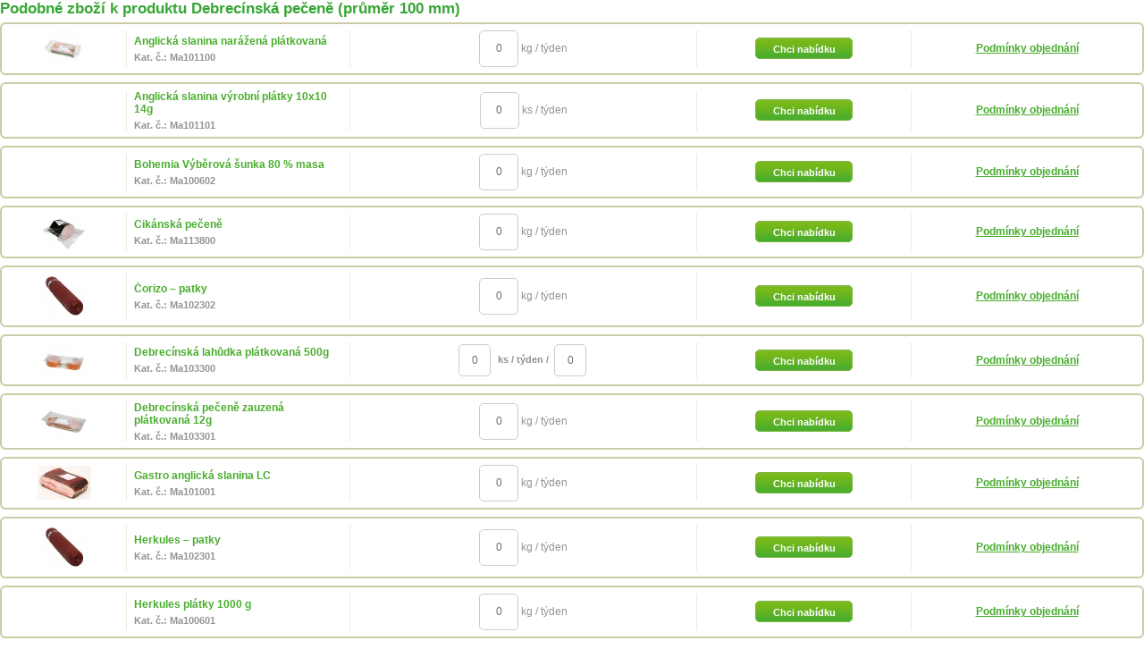

--- FILE ---
content_type: text/html; charset=utf-8
request_url: http://www.refi-cz.cz/?page=related&id=4&goodid=2734
body_size: 3082
content:
<?xml version="1.0" encoding="utf-8"?><!DOCTYPE html PUBLIC "-//W3C//DTD XHTML 1.0 Transitional//EN" "http://www.w3.org/TR/xhtml1/DTD/xhtml1-transitional.dtd">
<html xmlns="http://www.w3.org/1999/xhtml" xml:lang="en" lang="en" style="background:#fff;">
<head>
	<meta name="google-site-verification" content="cPR3mTyxUYElhBiBAXeOO9Fd62LzOtgPocumDwgBL_o" />
	<meta http-equiv="Content-Type" content="text/html; charset=utf-8" />
	<meta http-equiv="Content-Language" content="cs" />
	<meta http-equiv="imagetoolbar" content="no" />
	<meta name="Description" content="popis stránky" />
	<meta name="Keywords" content="klíčová slova" />
	<meta name="Author" content="ShopSys.cz - Internetové obchody" />
	<meta name="robots" content="index,follow" />
	<meta name="Rating" content="general" />
	<meta name="SKYPE_TOOLBAR" content="SKYPE_TOOLBAR_PARSER_COMPATIBLE" />
	<link rel="stylesheet" type="text/css" href="http://www.refi-cz.cz/style_1_0.css" />
	<link rel="stylesheet" type="text/css" href="http://www.refi-cz.cz/print.css" media="print" />
	<link rel="alternate" type="application/rss+xml" title="RSS" href="rss_1.xml" />
	<script type="text/javascript" src="http://www.refi-cz.cz/script_1_0.js"></script>
  <!--[if IE 6]><script src="http://www.refi-cz.cz/scripts/belatedpng.js"></script><![endif]-->

	<title>Dodavatel kvalitních surovin pro gastronomii a potravinářskou výrobu</title>
</head>
<body style="background:#fff !important; background-image:none; text-align:left;">


<!-- PAGE RELATED -->
<div id="page-related" class="page"><div class="in">
<div class="page-middle"><div class="in">


	<form name="buy_product" action="" method="post"><input type="hidden" value="buy_product" name="form_name" />
					<h2>Podobné zboží k produktu Debrecínská pečeně (průměr 100 mm)</h2>
						  <ul class="list list_1 ">
							<li >
					<div class="in">
						<table>
						<tr class="tr_demand">
						<td class="image">
								<div>
																	<div class="image_preview" style="display: none;">
										<img src="http://www.refi-cz.cz/galerie/1_2264/anglicka-slanina-narazena-platkovana-default.jpg" alt="Anglická slanina narážená plátkovaná" title="Anglická slanina narážená plátkovaná"  width="283" height="188"  />
									</div>
																																										<a href="http://www.refi-cz.cz/galerie/1_2264/anglicka-slanina-narazena-platkovana-original.jpg" title="Anglická slanina narážená plátkovaná" class="fancybox" rel="fancy_gallery1201"><img src="http://www.refi-cz.cz/galerie/1_2264/anglicka-slanina-narazena-platkovana-mini_product.jpg" alt="Anglická slanina narážená plátkovaná" title="Anglická slanina narážená plátkovaná"  width="60" height="40"  /></a>																									</div>									
						</td>
						<td class="info">							
														<h3>
								<a href="http://www.refi-cz.cz/kralovska-anglicka-krajena-cca-1-kg/" title="Anglická slanina narážená plátkovaná">									Anglická slanina narážená plátkovaná
								</a>							</h3>					
														<nobr>Kat. č.: Ma101100</nobr>
						</td>
												<td class="calc-td">
							<input type="text" value="0" size="15" name="add_pl_product[1201]" class="quantity" /> kg / týden						</td>
						<td class="price">
															<span>
									<input type="submit" name="demand" class="button button-green" value="Chci nabídku" data-product="1201" />
								</span>
													</td>
						<td class="pod">
							<a href="#">Podmínky objednání</a>						
													</td>
						</tr>
						</table>		
							
						</div>						
					
				</li>
											<li >
					<div class="in">
						<table>
						<tr class="tr_demand">
						<td class="image">
								<div>
																																	<a href="http://www.refi-cz.cz/anglicka-slanina-vyrobni-platky-10x10/" title="Anglická slanina výrobní plátky 10x10 14g">									<img src="http://www.refi-cz.cz/img/blank.gif" alt="Anglická slanina výrobní plátky 10x10 14g" title="Anglická slanina výrobní plátky 10x10 14g"  width="1" height="1"  />
									</a>																</div>									
						</td>
						<td class="info">							
														<h3>
								<a href="http://www.refi-cz.cz/anglicka-slanina-vyrobni-platky-10x10/" title="Anglická slanina výrobní plátky 10x10 14g">									Anglická slanina výrobní plátky 10x10 14g
								</a>							</h3>					
														<nobr>Kat. č.: Ma101101</nobr>
						</td>
												<td class="calc-td">
							<input type="text" value="0" size="15" name="add_pl_product[2339]" class="quantity" /> ks / týden						</td>
						<td class="price">
															<span>
									<input type="submit" name="demand" class="button button-green" value="Chci nabídku" data-product="2339" />
								</span>
													</td>
						<td class="pod">
							<a href="#">Podmínky objednání</a>						
													</td>
						</tr>
						</table>		
							
						</div>						
					
				</li>
											<li >
					<div class="in">
						<table>
						<tr class="tr_demand">
						<td class="image">
								<div>
																																	<a href="http://www.refi-cz.cz/bohemia-vyberova-sunka-80-masa/" title="Bohemia Výběrová šunka 80 % masa">									<img src="http://www.refi-cz.cz/img/blank.gif" alt="Bohemia Výběrová šunka 80 % masa" title="Bohemia Výběrová šunka 80 % masa"  width="1" height="1"  />
									</a>																</div>									
						</td>
						<td class="info">							
														<h3>
								<a href="http://www.refi-cz.cz/bohemia-vyberova-sunka-80-masa/" title="Bohemia Výběrová šunka 80 % masa">									Bohemia Výběrová šunka 80 % masa
								</a>							</h3>					
														<nobr>Kat. č.: Ma100602</nobr>
						</td>
												<td class="calc-td">
							<input type="text" value="0" size="15" name="add_pl_product[3099]" class="quantity" /> kg / týden						</td>
						<td class="price">
															<span>
									<input type="submit" name="demand" class="button button-green" value="Chci nabídku" data-product="3099" />
								</span>
													</td>
						<td class="pod">
							<a href="#">Podmínky objednání</a>						
													</td>
						</tr>
						</table>		
							
						</div>						
					
				</li>
											<li >
					<div class="in">
						<table>
						<tr class="tr_demand">
						<td class="image">
								<div>
																	<div class="image_preview" style="display: none;">
										<img src="http://www.refi-cz.cz/galerie/1_1996/cikanska-pecene-default.jpg" alt="Cikánská pečeně" title="Cikánská pečeně"  width="283" height="188"  />
									</div>
																																										<a href="http://www.refi-cz.cz/galerie/1_1996/cikanska-pecene-original.jpg" title="Cikánská pečeně" class="fancybox" rel="fancy_gallery2167"><img src="http://www.refi-cz.cz/galerie/1_1996/cikanska-pecene-mini_product.jpg" alt="Cikánská pečeně" title="Cikánská pečeně"  width="60" height="40"  /></a>																									</div>									
						</td>
						<td class="info">							
														<h3>
								<a href="http://www.refi-cz.cz/cikanska-pecene/" title="Cikánská pečeně">									Cikánská pečeně
								</a>							</h3>					
														<nobr>Kat. č.: Ma113800</nobr>
						</td>
												<td class="calc-td">
							<input type="text" value="0" size="15" name="add_pl_product[2167]" class="quantity" /> kg / týden						</td>
						<td class="price">
															<span>
									<input type="submit" name="demand" class="button button-green" value="Chci nabídku" data-product="2167" />
								</span>
													</td>
						<td class="pod">
							<a href="#">Podmínky objednání</a>						
													</td>
						</tr>
						</table>		
							
						</div>						
					
				</li>
											<li >
					<div class="in">
						<table>
						<tr class="tr_demand">
						<td class="image">
								<div>
																	<div class="image_preview" style="display: none;">
										<img src="http://www.refi-cz.cz/galerie/1_2732/corizo-patky-default.jpg" alt="Čorizo – patky" title="Čorizo – patky"  width="283" height="242"  />
									</div>
																																										<a href="http://www.refi-cz.cz/galerie/1_2732/corizo-patky-original.jpg" title="Čorizo – patky" class="fancybox" rel="fancy_gallery3120"><img src="http://www.refi-cz.cz/galerie/1_2732/corizo-patky-mini_product.jpg" alt="Čorizo – patky" title="Čorizo – patky"  width="60" height="51"  /></a>																									</div>									
						</td>
						<td class="info">							
														<h3>
								<a href="http://www.refi-cz.cz/corizo-patky/" title="Čorizo – patky">									Čorizo – patky
								</a>							</h3>					
														<nobr>Kat. č.: Ma102302</nobr>
						</td>
												<td class="calc-td">
							<input type="text" value="0" size="15" name="add_pl_product[3120]" class="quantity" /> kg / týden						</td>
						<td class="price">
															<span>
									<input type="submit" name="demand" class="button button-green" value="Chci nabídku" data-product="3120" />
								</span>
													</td>
						<td class="pod">
							<a href="#">Podmínky objednání</a>						
													</td>
						</tr>
						</table>		
							
						</div>						
					
				</li>
											<li >
					<div class="in">
						<table>
						<tr class="tr_demand">
						<td class="image">
								<div>
																	<div class="image_preview" style="display: none;">
										<img src="http://www.refi-cz.cz/galerie/1_2626/debrecinska-lahudka-platkovana-500g-default.jpg" alt="Debrecínská lahůdka plátkovaná 500g" title="Debrecínská lahůdka plátkovaná 500g"  width="283" height="188"  />
									</div>
																																										<a href="http://www.refi-cz.cz/galerie/1_2626/debrecinska-lahudka-platkovana-500g-original.jpg" title="Debrecínská lahůdka plátkovaná 500g" class="fancybox" rel="fancy_gallery941"><img src="http://www.refi-cz.cz/galerie/1_2626/debrecinska-lahudka-platkovana-500g-mini_product.jpg" alt="Debrecínská lahůdka plátkovaná 500g" title="Debrecínská lahůdka plátkovaná 500g"  width="60" height="40"  /></a>																									</div>									
						</td>
						<td class="info">							
														<h3>
								<a href="http://www.refi-cz.cz/debrecinska-lahudka-platkovana-500g/" title="Debrecínská lahůdka plátkovaná 500g">									Debrecínská lahůdka plátkovaná 500g
								</a>							</h3>					
														<nobr>Kat. č.: Ma103300</nobr>
						</td>
												<td class="calc-td">
							<span class="calc_envelope" data-mj2="" data-ratio="0.8824" data-qmin="1" data-qafter="1"><input type="text" value="0" size="15" name="add_pl_product[941]" class="quantity" /> ks / týden</span>						</td>
						<td class="price">
															<span>
									<input type="submit" name="demand" class="button button-green" value="Chci nabídku" data-product="941" />
								</span>
													</td>
						<td class="pod">
							<a href="#">Podmínky objednání</a>						
													</td>
						</tr>
						</table>		
							
						</div>						
					
				</li>
											<li >
					<div class="in">
						<table>
						<tr class="tr_demand">
						<td class="image">
								<div>
																	<div class="image_preview" style="display: none;">
										<img src="http://www.refi-cz.cz/galerie/1_2639/debrecinska-pecene-zauzena-platkovana-12g-default.jpg" alt="Debrecínská pečeně zauzená plátkovaná 12g" title="Debrecínská pečeně zauzená plátkovaná 12g"  width="283" height="188"  />
									</div>
																																										<a href="http://www.refi-cz.cz/galerie/1_2639/debrecinska-pecene-zauzena-platkovana-12g-original.jpg" title="Debrecínská pečeně zauzená plátkovaná 12g" class="fancybox" rel="fancy_gallery2790"><img src="http://www.refi-cz.cz/galerie/1_2639/debrecinska-pecene-zauzena-platkovana-12g-mini_product.jpg" alt="Debrecínská pečeně zauzená plátkovaná 12g" title="Debrecínská pečeně zauzená plátkovaná 12g"  width="60" height="40"  /></a>																									</div>									
						</td>
						<td class="info">							
														<h3>
								<a href="http://www.refi-cz.cz/debrecinska-pecene-zauzena-platkovana-12g/" title="Debrecínská pečeně zauzená plátkovaná 12g">									Debrecínská pečeně zauzená plátkovaná 12g
								</a>							</h3>					
														<nobr>Kat. č.: Ma103301</nobr>
						</td>
												<td class="calc-td">
							<input type="text" value="0" size="15" name="add_pl_product[2790]" class="quantity" /> kg / týden						</td>
						<td class="price">
															<span>
									<input type="submit" name="demand" class="button button-green" value="Chci nabídku" data-product="2790" />
								</span>
													</td>
						<td class="pod">
							<a href="#">Podmínky objednání</a>						
													</td>
						</tr>
						</table>		
							
						</div>						
					
				</li>
											<li >
					<div class="in">
						<table>
						<tr class="tr_demand">
						<td class="image">
								<div>
																	<div class="image_preview" style="display: none;">
										<img src="http://www.refi-cz.cz/galerie/1_2089/gastro-anglicka-slanina-lc-default.jpg" alt="Gastro anglická slanina LC" title="Gastro anglická slanina LC"  width="283" height="180"  />
									</div>
																																										<a href="http://www.refi-cz.cz/galerie/1_2089/gastro-anglicka-slanina-lc-original.jpg" title="Gastro anglická slanina LC" class="fancybox" rel="fancy_gallery2381"><img src="http://www.refi-cz.cz/galerie/1_2089/gastro-anglicka-slanina-lc-mini_product.jpg" alt="Gastro anglická slanina LC" title="Gastro anglická slanina LC"  width="60" height="38"  /></a>																									</div>									
						</td>
						<td class="info">							
														<h3>
								<a href="http://www.refi-cz.cz/gastro-anglicka-slanina-lc/" title="Gastro anglická slanina LC">									Gastro anglická slanina LC
								</a>							</h3>					
														<nobr>Kat. č.: Ma101001</nobr>
						</td>
												<td class="calc-td">
							<input type="text" value="0" size="15" name="add_pl_product[2381]" class="quantity" /> kg / týden						</td>
						<td class="price">
															<span>
									<input type="submit" name="demand" class="button button-green" value="Chci nabídku" data-product="2381" />
								</span>
													</td>
						<td class="pod">
							<a href="#">Podmínky objednání</a>						
													</td>
						</tr>
						</table>		
							
						</div>						
					
				</li>
											<li >
					<div class="in">
						<table>
						<tr class="tr_demand">
						<td class="image">
								<div>
																	<div class="image_preview" style="display: none;">
										<img src="http://www.refi-cz.cz/galerie/1_2733/herkules-patky-default.jpg" alt="Herkules – patky" title="Herkules – patky"  width="283" height="242"  />
									</div>
																																										<a href="http://www.refi-cz.cz/galerie/1_2733/herkules-patky-original.jpg" title="Herkules – patky" class="fancybox" rel="fancy_gallery3121"><img src="http://www.refi-cz.cz/galerie/1_2733/herkules-patky-mini_product.jpg" alt="Herkules – patky" title="Herkules – patky"  width="60" height="51"  /></a>																									</div>									
						</td>
						<td class="info">							
														<h3>
								<a href="http://www.refi-cz.cz/herkules-patky/" title="Herkules – patky">									Herkules – patky
								</a>							</h3>					
														<nobr>Kat. č.: Ma102301</nobr>
						</td>
												<td class="calc-td">
							<input type="text" value="0" size="15" name="add_pl_product[3121]" class="quantity" /> kg / týden						</td>
						<td class="price">
															<span>
									<input type="submit" name="demand" class="button button-green" value="Chci nabídku" data-product="3121" />
								</span>
													</td>
						<td class="pod">
							<a href="#">Podmínky objednání</a>						
													</td>
						</tr>
						</table>		
							
						</div>						
					
				</li>
											<li >
					<div class="in">
						<table>
						<tr class="tr_demand">
						<td class="image">
								<div>
																																	<a href="http://www.refi-cz.cz/herkules-platky-1000-g/" title="Herkules plátky 1000 g">									<img src="http://www.refi-cz.cz/img/blank.gif" alt="Herkules plátky 1000 g" title="Herkules plátky 1000 g"  width="1" height="1"  />
									</a>																</div>									
						</td>
						<td class="info">							
														<h3>
								<a href="http://www.refi-cz.cz/herkules-platky-1000-g/" title="Herkules plátky 1000 g">									Herkules plátky 1000 g
								</a>							</h3>					
														<nobr>Kat. č.: Ma100601</nobr>
						</td>
												<td class="calc-td">
							<input type="text" value="0" size="15" name="add_pl_product[3098]" class="quantity" /> kg / týden						</td>
						<td class="price">
															<span>
									<input type="submit" name="demand" class="button button-green" value="Chci nabídku" data-product="3098" />
								</span>
													</td>
						<td class="pod">
							<a href="#">Podmínky objednání</a>						
													</td>
						</tr>
						</table>		
							
						</div>						
					
				</li>
											<li >
					<div class="in">
						<table>
						<tr class="tr_demand">
						<td class="image">
								<div>
																																	<a href="http://www.refi-cz.cz/chorizo/" title="Chorizo">									<img src="http://www.refi-cz.cz/img/blank.gif" alt="Chorizo" title="Chorizo"  width="1" height="1"  />
									</a>																</div>									
						</td>
						<td class="info">							
														<h3>
								<a href="http://www.refi-cz.cz/chorizo/" title="Chorizo">									Chorizo
								</a>							</h3>					
														<nobr>Kat. č.: Ma113802</nobr>
						</td>
												<td class="calc-td">
							<input type="text" value="0" size="15" name="add_pl_product[2235]" class="quantity" /> kg / týden						</td>
						<td class="price">
															<span>
									<input type="submit" name="demand" class="button button-green" value="Chci nabídku" data-product="2235" />
								</span>
													</td>
						<td class="pod">
							<a href="#">Podmínky objednání</a>						
													</td>
						</tr>
						</table>		
							
						</div>						
					
				</li>
											<li >
					<div class="in">
						<table>
						<tr class="tr_demand">
						<td class="image">
								<div>
																	<div class="image_preview" style="display: none;">
										<img src="http://www.refi-cz.cz/galerie/1_1585/jemne-parky-default.jpg" alt="Jemné párky" title="Jemné párky"  width="283" height="234"  />
									</div>
																																										<a href="http://www.refi-cz.cz/galerie/1_1585/jemne-parky-original.jpg" title="Jemné párky" class="fancybox" rel="fancy_gallery1604"><img src="http://www.refi-cz.cz/galerie/1_1585/jemne-parky-mini_product.jpg" alt="Jemné párky" title="Jemné párky"  width="60" height="49"  /></a>																									</div>									
						</td>
						<td class="info">							
														<h3>
								<a href="http://www.refi-cz.cz/jemne-parky/" title="Jemné párky">									Jemné párky
								</a>							</h3>					
														<nobr>Kat. č.: Ma100800</nobr>
						</td>
												<td class="calc-td">
							<input type="text" value="0" size="15" name="add_pl_product[1604]" class="quantity" /> kg / týden						</td>
						<td class="price">
															<span>
									<input type="submit" name="demand" class="button button-green" value="Chci nabídku" data-product="1604" />
								</span>
													</td>
						<td class="pod">
							<a href="#">Podmínky objednání</a>						
													</td>
						</tr>
						</table>		
							
						</div>						
					
				</li>
											<li >
					<div class="in">
						<table>
						<tr class="tr_demand">
						<td class="image">
								<div>
																	<div class="image_preview" style="display: none;">
										<img src="http://www.refi-cz.cz/galerie/1_2543/klobasa-certova-default.jpg" alt="Klobása Čertova" title="Klobása Čertova"  width="283" height="188"  />
									</div>
																																										<a href="http://www.refi-cz.cz/galerie/1_2543/klobasa-certova-original.jpg" title="Klobása Čertova" class="fancybox" rel="fancy_gallery1020"><img src="http://www.refi-cz.cz/galerie/1_2543/klobasa-certova-mini_product.jpg" alt="Klobása Čertova" title="Klobása Čertova"  width="60" height="40"  /></a>																									</div>									
						</td>
						<td class="info">							
														<h3>
								<a href="http://www.refi-cz.cz/klobasa-certova/" title="Klobása Čertova">									Klobása Čertova
								</a>							</h3>					
														<nobr>Kat. č.: Ma109400</nobr>
						</td>
												<td class="calc-td">
							<input type="text" value="0" size="15" name="add_pl_product[1020]" class="quantity" /> kg / týden						</td>
						<td class="price">
															<span>
									<input type="submit" name="demand" class="button button-green" value="Chci nabídku" data-product="1020" />
								</span>
													</td>
						<td class="pod">
							<a href="#">Podmínky objednání</a>						
													</td>
						</tr>
						</table>		
							
						</div>						
					
				</li>
											<li >
					<div class="in">
						<table>
						<tr class="tr_demand">
						<td class="image">
								<div>
																	<div class="image_preview" style="display: none;">
										<img src="http://www.refi-cz.cz/galerie/1_1664/koleno-veprove-600g-default.jpg" alt="Koleno vepřové 600g" title="Koleno vepřové 600g"  width="264" height="283"  />
									</div>
																																										<a href="http://www.refi-cz.cz/galerie/1_1664/koleno-veprove-600g-original.jpg" title="Koleno vepřové 600g" class="fancybox" rel="fancy_gallery1200"><img src="http://www.refi-cz.cz/galerie/1_1664/koleno-veprove-600g-mini_product.jpg" alt="Koleno vepřové 600g" title="Koleno vepřové 600g"  width="51" height="54"  /></a>																									</div>									
						</td>
						<td class="info">							
														<h3>
								<a href="http://www.refi-cz.cz/koleno-veprove-600g/" title="Koleno vepřové 600g">									Koleno vepřové 600g
								</a>							</h3>					
														<nobr>Kat. č.: Ma204300</nobr>
						</td>
												<td class="calc-td">
							<span class="calc_envelope" data-mj2="krt" data-ratio="12" data-qmin="1" data-qafter="1"><input type="text" value="0" size="15" name="add_pl_product[1200]" class="quantity" /> ks / týden</span>						</td>
						<td class="price">
															<span>
									<input type="submit" name="demand" class="button button-green" value="Chci nabídku" data-product="1200" />
								</span>
													</td>
						<td class="pod">
							<a href="#">Podmínky objednání</a>						
													</td>
						</tr>
						</table>		
							
						</div>						
					
				</li>
											<li >
					<div class="in">
						<table>
						<tr class="tr_demand">
						<td class="image">
								<div>
																																	<a href="http://www.refi-cz.cz/veprove-koleno-770g/" title="Koleno vepřové 750g">									<img src="http://www.refi-cz.cz/img/blank.gif" alt="Koleno vepřové 750g" title="Koleno vepřové 750g"  width="1" height="1"  />
									</a>																</div>									
						</td>
						<td class="info">							
														<h3>
								<a href="http://www.refi-cz.cz/veprove-koleno-770g/" title="Koleno vepřové 750g">									Koleno vepřové 750g
								</a>							</h3>					
														<nobr>Kat. č.: Ma204400</nobr>
						</td>
												<td class="calc-td">
							<span class="calc_envelope" data-mj2="krt" data-ratio="8" data-qmin="1" data-qafter="1"><input type="text" value="0" size="15" name="add_pl_product[1337]" class="quantity" /> ks / týden</span>						</td>
						<td class="price">
															<span>
									<input type="submit" name="demand" class="button button-green" value="Chci nabídku" data-product="1337" />
								</span>
													</td>
						<td class="pod">
							<a href="#">Podmínky objednání</a>						
													</td>
						</tr>
						</table>		
							
						</div>						
					
				</li>
											<li >
					<div class="in">
						<table>
						<tr class="tr_demand">
						<td class="image">
								<div>
																	<div class="image_preview" style="display: none;">
										<img src="http://www.refi-cz.cz/galerie/1_1667/kosticky-z-anglicke-slaniny-default.jpg" alt="Kostičky z anglické slaniny" title="Kostičky z anglické slaniny"  width="283" height="173"  />
									</div>
																																										<a href="http://www.refi-cz.cz/galerie/1_1667/kosticky-z-anglicke-slaniny-original.jpg" title="Kostičky z anglické slaniny" class="fancybox" rel="fancy_gallery1522"><img src="http://www.refi-cz.cz/galerie/1_1667/kosticky-z-anglicke-slaniny-mini_product.jpg" alt="Kostičky z anglické slaniny" title="Kostičky z anglické slaniny"  width="60" height="36"  /></a>																									</div>									
						</td>
						<td class="info">							
														<h3>
								<a href="http://www.refi-cz.cz/kosticky-z-anglicke-slaniny/" title="Kostičky z anglické slaniny">									Kostičky z anglické slaniny
								</a>							</h3>					
														<nobr>Kat. č.: Ma101300</nobr>
						</td>
												<td class="calc-td">
							<input type="text" value="0" size="15" name="add_pl_product[1522]" class="quantity" /> kg / týden						</td>
						<td class="price">
															<span>
									<input type="submit" name="demand" class="button button-green" value="Chci nabídku" data-product="1522" />
								</span>
													</td>
						<td class="pod">
							<a href="#">Podmínky objednání</a>						
													</td>
						</tr>
						</table>		
							
						</div>						
					
				</li>
																		</ul>
	</form>
	<br class="clear" />



</div></div>
<div class="page-end"><div class="in"></div></div>
</div></div>
<!-- / PAGE RELATED  -->




	<div id="plavouci" class="addbasket_redirect">

				
	</div>
	
<!-- C, Q=43 -->




</body>
</html>

--- FILE ---
content_type: text/css; charset=utf-8
request_url: http://www.refi-cz.cz/style_1_0.css
body_size: 28336
content:
body,form,input,select,button,p,pre,dfn,address,ul,ol,li,h1,h2,h3,h4,h5,h6,img,table,tr,td,th,input,textarea{font-family:arial;font-size:12px;padding:0;margin:0}html{background:#fff url(img/design/html.png) repeat-x center top}html.noindex{background-position:center -207px}body{background:url(img/design/background.png) no-repeat center top;color:#4e4e4e;text-align:center}.noindex body{background-position:center -207px}body.waiting,body.waiting *{cursor:wait !important;cursor:progress !important}img{border:0;vertical-align:middle}a,a:link,a:visited,a:active{color:#49ad2e;text-decoration:none}a:hover{color:#4e4e4e;text-decoration:underline}.print-only{display:none !important}#page-protected{border:1px solid #FFABAB;background:#FDECEC}#wrap{width:992px;margin:0 auto;text-align:left;position:relative;padding-top:123px}#wrap .odsad{height:40px}#wrap.noindex{width:1061px}.nobackground{background:#fff !important;padding-bottom:20px}#page-header{width:100%;height:124px;position:absolute;top:0px;left:0px}#page-body,#page-body_col3{margin:0;padding:0}#page-inner-switch{float:left;width:100%}#content{float:right;width:808px}#content.left{float:left}#panel-left{float:left;width:230px}#panel-right{width:230px;float:right}#index-top #panel-right{display:block}#page-footer{margin:40px 0 0 0;background:#ececd8 url(img/design/footer.png) repeat-x left top;width:100%;clear:both}#page-body_col3 #page-inner-switch{width:745px !important;float:right}#page-body_col3 #panel-right{display:block !important}#page-body_col3 #content{width:510px;float:left}input,select,textarea{border:1px solid #ccc;-moz-border-radius:5px;-webkit-border-radius:5px;border-radius:5px;background-color:#fff;padding:3px 4px 3px 4px;font-weight:bold;vertical-align:middle}input:hover{border-color:#bababa #cccccc #cccccc #bababa}input:focus{border-color:#49AD2E}input[type=text],input[type=password]{color:#6c6c6c;font-weight:normal;line-height:39px;padding:0px 4px;height:39px}input[type=text]:visited,input[type=text]:focus,input[type=text]:active{color:#4e4e4e}label{cursor:pointer;vertical-align:middle}input.input-error,textarea.input-error{border:1px solid #ff0000 !important;background:#ffeeee}input.radio,input[type=radio]{background-color:transparent;border:0px}input.checkbox,input[type=checkbox]{padding:1px;border:0px;height:13px;width:13px;background:none;vertical-align:middle}.button,.minibtn,.midbtn,.bigbtn,.autobtn,.close{background:#36a735 url('img/design/button.png') repeat-x;cursor:pointer;height:22px;font-weight:normal;vertical-align:middle;padding:0 10px;height:28px;line-height:28px;border:1px solid #7fb73b;-moz-border-radius:5px;-webkit-border-radius:5px;border-radius:5px;color:#fff !important;font-size:11px;font-weight:bold}a.button{width:auto;text-decoration:none}.minibtn{width:35px}.midbtn{width:100px}.bigbtn{width:140px}.autobtn{width:auto}input.autobtn{overflow:visible}button.autobtn{padding:0 8px}fieldset{border:0;padding:0;margin:0}fieldset.control *{vertical-align:middle}.fl{float:left}.fr{float:right}fieldset.control .refresh{background:#ffffff url('img/design/button_refresh.jpg') no-repeat;border:1px solid #cccccc;width:25px;height:24px;cursor:pointer}fieldset.control .control{line-height:17px;height:21px;font-size:17px;width:32px}a.button2{width:128px;height:28px;line-height:28px;text-align:center;display:inline-block}fieldset dl{margin:0;padding:0}fieldset dt{margin:0;float:left;clear:left;width:50%}fieldset dd{margin:0;float:left}fieldset dd *{vertical-align:middle}fieldset dd input{width:150px}fieldset dd select{width:160px}fieldset dt strong{font-size:130%;color:#ff0000;padding:0 5px}fieldset.center dt{text-align:right;padding:3px 5px 0 0;margin-bottom:5px}fieldset.center dd{margin-bottom:5px}input.button::-moz-focus-inner,button.button::-moz-focus-inner{padding:0;border:0}.smartform_validator#plavouci-okno p{text-align:left}.smartform_validator#plavouci-okno p.main{font-weight:bold}.smartform_validator#plavouci-okno ul{text-align:left;padding-left:40px}dl.prices,dl.info{float:left;width:100%;padding:0;margin:1px 0;text-align:right;color:#666666}dl.prices dt,dl.info dt{float:left;width:35%;margin:0;padding:0;text-align:left;clear:left}dl.prices dd,dl.info dd{float:left;width:60%;padding:0 0 0 5px;margin:0;text-align:left}.cenasdph{color:#6a9e03;font-weight:bold}.cenabezdph{color:#666666;font-weight:bold}.cenapayment{color:#49AD2E;font-weight:bold}.beznacenasdph{font-weight:bold}.beznacenabezdph{font-weight:bold}.sleva,.akcnisleva{color:#49AD2D;font-weight:bold}.akcnisleva{color:#ff3333;font-size:larger}.kredity{color:#feab33;font-weight:bold}.total-price{color:#feab33;font-weight:bold;font-size:24px}.loyalty-price{color:#6a9e03}hr{background:#ececde;border:0px;height:1px}br.clear{clear:both}br.tinyclear{clear:both;line-height:1px;height:1px;font-size:1px;overflow:hidden}div.clear{clear:both;height:1px;overflow:hidden}p{line-height:140%}dfn{cursor:help;font-style:normal}.col_2{float:left;width:50%}.pass_strength{width:158px;border:1px solid #cccccc;height:16px;line-height:16px;overflow:hidden;margin-top:2px;text-align:left}.pass_strength div{background-repeat:repeat-x;background-color:transparent;overflow:visible}.pass_strength span{display:inline-block;padding-left:4px;font-weight:bold;font-size:12px;white-space:nowrap}span.snippet{background:#878787;color:#ffffff;font-weight:bold}.autowidth,.autowidth dt{width:auto}.autowidth dd{margin-left:10px}.pointer{cursor:pointer}.inline-block{display:inline-block}span.arrow-up{display:block;background:url('img/design/generated/1_0_arrows.png') no-repeat -14px -14px;width:14px;height:14px;cursor:pointer}span.arrow-up-active{display:block;background:url('img/design/generated/1_0_arrows.png') no-repeat 0px -14px;width:14px;height:14px}span.arrow-down{display:block;background:url('img/design/generated/1_0_arrows.png') no-repeat -14px 0px;width:14px;height:14px;cursor:pointer}span.arrow-down-active{display:block;background:url('img/design/generated/1_0_arrows.png') no-repeat 0px 0px;width:14px;height:14px}span.arrow-left{display:block;background:url("img/design/arrow-left.png") no-repeat scroll left bottom transparent;width:19px;height:30px;cursor:pointer}span.arrow-left-active{display:block;background:url("img/design/arrow-left.png") no-repeat scroll left top transparent;width:19px;height:30px;cursor:pointer}span.arrow-right{display:block;background:url("img/design/arrow-right.png") no-repeat scroll left bottom transparent;width:19px;height:30px;cursor:pointer}span.arrow-right-active{display:block;background:url("img/design/arrow-right.png") no-repeat scroll left top transparent;width:19px;height:30px;cursor:pointer}.center{text-align:center}.right{text-align:right}.expedition-level0{color:#008800}.expedition-level1{color:#FF8800}.expedition-level2{color:#FF0000}.flags{margin:5px 0px;line-height:150%;cursor:default}.flags *{vertical-align:middle}.flags span span{font-size:90%;padding:2px 4px;display:block;text-align:left}.flags > span > span{background:#fff;display:inline-block}.products-table .flags{display:inline}.products-table .button{margin-left:5px}tbody tr.odd td,tbody tr.odd th{background:#f2f2f2}.legenda{padding:5px 0}.legenda span.status-1,.legenda span.status-2,.legenda span.status-3{padding:1px 8px;margin-right:5px}.legenda span.status-1{margin-left:10px;margin-right:0px}.page{}.page .in{}.page .page-start{}.page-on-index > .in:before{content:"";display:block;left:-40px;top:12px;background:url(img/design/shadow.png) no-repeat left top;width:1074px;position:absolute;height:14px}.page-on-index{position:relative;padding-top:40px}.page .page-start .in{}.page-on-index .page-start .in{}.page-start .in h1,.page-start .in h2{color:#4e4e4e;font-size:23px;font-weight:400}.page-start .in h2{}.page-on-index .page-start .in div,.page-on-index .page-start .in h1{color:#4e4e4e;font-size:35px;font-weight:300}.page-middle{}.page-middle .in{}.nobackground .page-middle .in{padding:8px 0}.nobackground .page-middle .in > p{padding-left:14px !important}.page-middle .in h2,.page-middle .in h3{color:#36a735;font-size:140%;margin:0 0 5px 0}.page-middle .in list h2,.page-middle .in list h3{height:2em}.page-middle .in h2 a,.page-middle .in h3 a{color:#49AD2E;text-decoration:none}.page-middle .in h2 a:hover,.page-middle .in h3 a:hover{text-decoration:underline}.page-end{}.page-end .in{}.page-bar{padding-top:1px;padding-bottom:1px;border-top:1px solid #999999;border-bottom:1px solid #999999}.page-bar .in{color:#ffffff;padding:1px 4px 1px 20px;background:#666666 url('img/design/arrow-yellow.gif') no-repeat 5px 50%;border-top:1px solid #ababab;border-bottom:1px solid #ababab}.panel{margin:0 0 3px 0}.panel .in{}.panel-start{}.panel-start .in{}.nopad .panel-start .in h3{margin:0}.panel-middle{}.panel-middle .in{padding:14px}.nopad .panel-middle .in{padding:14px 0}.panel-end{}.panel-end .in{}#product_for_you .jcarousel-container{padding:40px 0}.jcarousel-clip.jcarousel-clip-vertical{height:684px;overflow:hidden}.jcarousel-clip.jcarousel-clip-horizontal{width:616px;overflow:hidden;margin-left:98px}#product_for_you .jcarousel-prev{background:url(img/design/arrows-top.png) no-repeat left bottom;position:absolute;top:0;left:84px;width:41px;height:26px;cursor:pointer}#product_for_you .jcarousel-prev.jcarousel-prev-disabled{background-position:left top !important;cursor:auto}#product_for_you .jcarousel-next{background:url(img/design/arrows-down.png) no-repeat left bottom;position:absolute;bottom:0;left:84px;width:41px;height:26px;cursor:pointer}#product_for_you .jcarousel-prev.jcarousel-next-disabled{background-position:left top !important;cursor:auto}#product_for_you .jcarousel-next.jcarousel-next-disabled{background-position:left top !important;cursor:auto}.panel .products{list-style-type:none}.panel .products li{height:203px;width:196px;border:1px solid #ebebdd;-moz-border-radius:5px;-webkit-border-radius:5px;border-radius:5px;-moz-background-clip:padding;-webkit-background-clip:padding-box;background-clip:padding-box;background-color:#fff;position:relative;margin-bottom:25px}.page .panel .products li{float:left;margin:0 5px 15px 4px}.panel .products li.poptano .image:after{background:url(img/design/hover.png) center center;content:"";position:absolute;left:0px;top:0px;width:100%;height:100%;border-radius:5px;z-index:2}.panel .products li.poptano .image:before{position:absolute;left:27%;top:20%;content:"";background:url(img/design/yes2.png) no-repeat left top;width:99px;height:84px}.panel .products li .button{position:absolute;left:50%;bottom:-14px;z-index:1;margin-left:-47px;text-transform:uppercase;width:96px}.panel .products li .button.black{border-color:#333;background-clip:padding-box;background-color:#fff;background-image:url([data-uri]);background-image:-moz-linear-gradient(bottom,#333 0%,#353533 100%);background-image:-o-linear-gradient(bottom,#333 0%,#353533 100%);background-image:-webkit-linear-gradient(bottom,#333 0%,#353533 100%);background-image:linear-gradient(bottom,#333 0%,#353533 100%)}.panel .products li.last{}.panel .products li .image{height:153px;text-align:center;display:table-cell;width:196px;vertical-align:middle}.panel .products li .image img,.panel .products li .image a{vertical-align:middle}.panel .products .info{text-align:center}.panel .products li h4{margin:0 0 5px 0;text-align:center;overflow:hidden;color:#49ad2d;font-size:11px;font-weight:bold}.panel .products li h4 a{color:#49ad2d;text-decoration:none}.panel .products li h4 a:hover{text-decoration:underline}.panel .products li p{max-height:4.2em;font-weight:normal;overflow:hidden}.panel .products li dl{}.panel .products li dl dt{width:auto}.panel .products li dl dd{width:auto}ul.navigation{list-style-position:inside;list-style-type:square;color:#666666}ul.navigation li{line-height:140%}#index-top{margin-bottom:2px}#index-top .page{float:left;width:510px;background:#f5f5f5}#panel-right .panel .panel-middle{}.index-top-wide #page-special-action-up,.index-top-wide #page-special-action-down,.index-top-wide #page-special-action,.index-top-wide #actions_slider{width:auto !important}.index-top-wide #actions_slider .inner .wrap_info{width:535px !important}.index-top-wide #actions_slider .inner,.index-top-wide #actions_slider .inner .noimage{width:720px !important}#fancybox-loading{position:fixed;top:50%;left:50%;height:40px;width:40px;margin-top:-20px;margin-left:-20px;cursor:pointer;overflow:hidden;z-index:1104;display:none}#fancybox-loading div{position:absolute;top:0;left:0;width:40px;height:480px;background-image:url('img/design/fancybox/fancybox.png')}#fancybox-overlay{position:absolute;top:0;left:0;width:100%;z-index:1100;display:none}#fancybox-tmp{padding:0;margin:0;border:0;overflow:auto;display:none}#fancybox-wrap{position:absolute;top:0;left:0;padding:20px;z-index:1101;outline:none;display:none}#fancybox-outer{position:relative;width:100%;height:100%;background:#ffffff}#fancybox-content{width:0;height:0;padding:0;outline:none;position:relative;overflow:hidden;z-index:1102;border:0px solid #fff}#fancybox-hide-sel-frame{position:absolute;top:0;left:0;width:100%;height:100%;background:transparent;z-index:1101}#fancybox-close{position:absolute;top:-15px;right:-15px;width:30px;height:30px;background-image:url('img/design/fancybox/fancybox.png');background-position:-40px 0px;cursor:pointer;z-index:1103;display:none}#fancybox_error{color:#454545;font:normal 12px/20px Arial;padding:14px;margin:0}#fancybox-img{width:100%;height:100%;padding:0;margin:0;border:none;outline:none;line-height:0;vertical-align:top}#fancybox-frame{width:100%;height:100%;border:none;display:block}#fancybox-left,#fancybox-right{position:absolute;bottom:0px;height:100%;width:35%;cursor:pointer;outline:none;background:transparent url('img/design/fancybox/blank.gif');z-index:1102;display:none}#fancybox-left{left:0px}#fancybox-right{right:0px}#fancybox-left-ico,#fancybox-right-ico{position:absolute;top:50%;left:-9999px;width:30px;height:30px;margin-top:-15px;cursor:pointer;z-index:1102;display:block}#fancybox-left-ico{background-image:url('img/design/fancybox/fancybox.png');background-position:-40px -30px}#fancybox-right-ico{background-image:url('img/design/fancybox/fancybox.png');background-position:-40px -60px}#fancybox-left:hover,#fancybox-right:hover{visibility:visible}#fancybox-left:hover span{left:20px}#fancybox-right:hover span{left:auto;right:20px}.fancybox-bg{position:absolute;padding:0;margin:0;border:0;width:20px;height:20px;z-index:1001}#fancybox-bg-n{top:-20px;left:0;width:100%;background-image:url('img/design/fancybox/fancybox-x.png')}#fancybox-bg-ne{top:-20px;right:-20px;background-image:url('img/design/fancybox/fancybox.png');background-position:-40px -162px}#fancybox-bg-e{top:0;right:-20px;height:100%;background-image:url('img/design/fancybox/fancybox-y.png');background-position:-20px 0px}#fancybox-bg-se{bottom:-20px;right:-20px;background-image:url('img/design/fancybox/fancybox.png');background-position:-40px -182px}#fancybox-bg-s{bottom:-20px;left:0;width:100%;background-image:url('img/design/fancybox/fancybox-x.png');background-position:0px -20px}#fancybox-bg-sw{bottom:-20px;left:-20px;background-image:url('img/design/fancybox/fancybox.png');background-position:-40px -142px}#fancybox-bg-w{top:0;left:-20px;height:100%;background-image:url('img/design/fancybox/fancybox-y.png')}#fancybox-bg-nw{top:-20px;left:-20px;background-image:url('img/design/fancybox/fancybox.png');background-position:-40px -122px}#fancybox-title{font-family:Helvetica;font-size:12px;z-index:1102}.fancybox-title-inside{padding-bottom:10px;text-align:center;color:#333333;background:#ffffff;position:relative}.fancybox-title-outside{padding-top:10px;color:}.fancybox-title-over{position:absolute;bottom:0;left:0;color:#ffffff;text-align:left}#fancybox-title-over{padding:10px;background-image:url('img/design/fancybox/fancy_title_over.png');display:block}.fancybox-title-float{position:absolute;left:0;bottom:-20px;height:32px}#fancybox-title-float-wrap{border:none;border-collapse:collapse;width:auto}#fancybox-title-float-wrap td{border:none;white-space:nowrap}#fancybox-title-float-left{padding:0 0 0 15px;background:url('img/design/fancybox/fancybox.png') -40px -90px no-repeat}#fancybox-title-float-main{color:#FFF;line-height:29px;font-weight:bold;padding:0 0 3px 0;background:url('img/design/fancybox/fancybox-x.png') 0px -40px}#fancybox-title-float-right{padding:0 0 0 15px;background:url('img/design/fancybox/fancybox.png') -55px -90px no-repeat}#simpleTooltip{padding:7px;color:#000000;border:1px solid #999999;background:#fafafa}#simpleTooltip2{padding:7px;color:#000000;border:1px solid #ff0000;background:#ffeeee}.tab-widget .tab-contents .tab-content{display:none}.tab-widget .tab-contents .tab-content.active{display:block}.hidden{display:none}input.spinbox-active{background-repeat:no-repeat;background-position:right 0px;background-image:url(img/design/spinbox-sprite.png)}input.spinbox-active.spinbox-up-hover{background-position:right -20px;cursor:pointer}input.spinbox-active.spinbox-down-hover{background-position:right -40px;cursor:pointer}input.spinbox-active.spinbox-up{background-position:right -80px;cursor:pointer}input.spinbox-active.spinbox-down{background-position:right -60px;cursor:pointer}.rating a{width:16px;height:16px;display:inline-block;background:url('img/design/star.png') no-repeat 3px 0px;padding:0px 3px 0px 3px;text-decoration:none}.rating a.light{background-position:3px -32px}.rating a.activ{background-position:3px -16px}.if_empty .fail,.if_error .fail{background:url('img/design/ico_nok.gif') no-repeat center;height:18px;width:18px;display:inline-block;cursor:default}.input-validator-label-hide{display:none}.mandatory{color:#ff0000;padding:0px 5px;vertical-align:middle}.question-icon{background:url('img/design/ico_question.png') no-repeat;width:14px;height:14px;vertical-align:middle;margin:0 3px 0 0;display:inline-block}.float_right{float:right}.nowrap{white-space:nowrap}#choose_variant{display:none}.desc ul,.desc ol{margin-left:40px}.addressautocomplete{padding:2px !important;border:1px solid black !important;background-color:white !important;position:absolute !important;border-collapse:collapse !important;z-index:10 !important;max-height:100px !important;overflow:auto !important;width:200px !important}.addressautocomplete td{padding:2px !important;cursor:pointer !important;border:0 !important}.addressautocomplete td.hide{display:none !important}.addressautocomplete td.gray{font-style:italic !important;color:#666666 !important}.addressautocomplete tr.selected td{background-color:#e4f1f7 !important}#index-top .advert{margin-bottom:5px}#panel-right .advert,#panel-left .advert{margin-bottom:5px}.advert-place-1{margin:5px 0 !important}.dnone{display:none}.flags .flag2{color:#ffffff;background:#66c75b;font-weight:bold}.flags .flag3{color:#ffffff;background:#d40e00;font-weight:bold}.clearfix:after{visibility:hidden;display:block;font-size:0;content:" ";clear:both;height:0}* html .clearfix{zoom:1}*:first-child+html .clearfix{zoom:1}.fr{float:right}.fl{float:left}.al{text-align:left}.tac{text-align:center}.block{display:block}.iblock{display:inline-block}.none{display:none}.ar{text-align:right}.b{font-weight:bold}.desc{color:#747474}.desc h1,.desc h2,.desc h3,.desc h4,.desc h5,.desc h6,.desc noframes,.desc ol,.desc p,.desc ul,.desc center,.desc dir,.desc hr,.desc menu,.desc pre,.desc span.h1,.page-middle .in .desc h2,.page-middle .in .desc h3{display:block;color:#747474;float:none!important}.desc li{display:list-item}.desc head{display:none}.desc table{display:table}.desc tr{display:table-row}.desc thead{display:table-header-group}.desc tbody{display:table-row-group}.desc tfoot{display:table-footer-group}.desc col{display:table-column}.desc colgroup{display:table-column-group}.desc td,.desc th{display:table-cell}.desc caption{display:table-caption}.desc th{font-weight:bolder;text-align:center}.desc caption{text-align:center}.desc body{margin:8px}.desc h1,.desc span.h1{font-size:2em;margin:.67em 0}.desc h2,.page-middle .in .desc h2{font-size:1.5em;margin:.75em 0;color:#4e4e4e}.desc h3,.page-middle .in .desc h3{font-size:1.17em;margin:.83em 0}.desc h4,.desc blockquote,.desc ul,.desc fieldset,.desc form,.desc ol,.desc dl,.desc dir,.desc menu{margin:1.12em 0}.desc h5{font-size:.83em;margin:1.5em 0}.desc h6{font-size:.75em;margin:1.67em 0}.desc h1,.desc h2,.desc h3,.desc h4,.desc h5,.desc h6,.desc b,.desc strong{font-weight:bolder}.desc blockquote{margin-left:40px;margin-right:40px}.desc i,.desc cite,.desc em,.desc var,.desc address{font-style:italic}.desc pre,.desc tt,.desc code,.desc kbd,.desc samp{font-family:monospace}.desc pre{white-space:pre}.desc button,.desc textarea,.desc input,.desc select{display:inline-block}.desc big{font-size:1.17em}.desc small,.desc sub,.desc sup{font-size:.83em}.desc sub{vertical-align:sub}.desc sup{vertical-align:super}.desc table{border-spacing:2px}.desc thead,.desc tbody,.desc tfoot{vertical-align:middle}.desc td,.desc th,.desc tr{vertical-align:inherit}.desc s,.desc strike,.desc del{text-decoration:line-through}.desc hr{border:1px inset}.desc ol,.desc ul,.desc dir,.desc menu,.desc dd{margin-left:40px !important}.desc ol{list-style-type:decimal}.desc ol ul,.desc ul ol,.desc ul ul,.desc ol ol{margin-top:0;margin-bottom:0}.desc u,.desc ins{text-decoration:underline}.desc br:before{content:"\A";white-space:pre-line}.desc center{text-align:center}.desc :link,.desc :visited{text-decoration:underline}.desc :focus{outline:thin dotted invert}.desc table[align=center]{margin:0 auto}.desc img{}.desc p{margin:1em 0}#user-box .green{margin-top:50px;height:81px;border:2px solid #49ad2d;-moz-border-radius:6px;-webkit-border-radius:6px;border-radius:6px;-moz-background-clip:padding;-webkit-background-clip:padding-box;background-clip:padding-box;background-color:#fcfcfa;padding:0 0 0 42px}#user-box .green p.new{padding-top:20px;float:left;font-size:14px;width:800px}#user-box .green .tabs p{color:#404040;font-size:12px;line-height:44px}#user-box .green .tabs{float:left}#user-box .green .tabs ul{list-style-type:none}#user-box .green .tabs ul li{float:left;height:34px;line-height:34px;-moz-border-radius:4px;-webkit-border-radius:4px;border-radius:4px 4px 0 0;-moz-background-clip:padding;-webkit-background-clip:padding-box;background-clip:padding-box;background-color:#fbfbf9;border:3px solid #cbcba6;border-bottom:0;margin-right:3px;color:#555;font-size:12px;font-weight:bold}#user-box .green .tabs ul li a{color:#555;text-decoration:none;display:block;padding:0 10px}#user-box .green .tabs ul li:hover{border-color:#49ad2e}#user-box .green .tabs ul li.active{background:#49ad2e;border-color:#49ad2e}#user-box .green .tabs ul li.active a{color:#fff}#fast-search{margin-top:10px;border:2px solid #ccc;-moz-border-radius:5px;-webkit-border-radius:5px;border-radius:5px;-moz-background-clip:padding;-webkit-background-clip:padding-box;background-clip:padding-box;background-color:#fff;padding:14px 45px}#fast-search fieldset{padding:5px 4px 2px;height:41px;border:1px solid #ccc;-moz-border-radius:5px;-webkit-border-radius:5px;border-radius:5px;-moz-background-clip:padding;-webkit-background-clip:padding-box;background-clip:padding-box;background-color:#fff}#fast-search fieldset .button{width:91px;height:38px;border:1px solid #7fb73b;-moz-border-radius:5px;-webkit-border-radius:5px;border-radius:5px;-moz-background-clip:padding;-webkit-background-clip:padding-box;background-clip:padding-box;background-color:#fff;background-image:url([data-uri]);background-image:-moz-linear-gradient(bottom,#35a735 0%,#79b917 100%);background-image:-o-linear-gradient(bottom,#35a735 0%,#79b917 100%);background-image:-webkit-linear-gradient(bottom,#35a735 0%,#79b917 100%);background-image:linear-gradient(bottom,#35a735 0%,#79b917 100%);filter:progid:DXImageTransform.Microsoft.gradient( startColorstr='#35a735',endColorstr='#79b917',GradientType=0 )}#fast-search fieldset .text{border:0;height:38px;line-height:38px;color:#333;font-size:20px;width:88.5%}#user-box{margin-bottom:8px}.selectBox{-moz-border-radius:4px;-webkit-border-radius:4px;border-radius:4px;-moz-background-clip:padding;-webkit-background-clip:padding-box;background-clip:padding-box;background-color:#fff;height:34px;padding:0 40px 0 20px;position:relative}.sbHolder{border:1px solid #cfcfcf;background:#fff;border-radius:4px;height:34px;position:relative;width:166px}.sbHolder:focus .sbSelector{}.user-switch .sbHolder,.user-switch .sbOptions{width:392px !important}.sbSelector{display:block;height:30px;left:0;line-height:30px;outline:none;overflow:hidden;position:absolute;text-indent:10px;top:0;width:170px}.sbSelector:link,.sbSelector:visited,.sbSelector:hover{color:#6c6c6c;font-size:12px;line-height:30px !important;outline:none;text-decoration:none}.sbToggle{background:url(img/design/top-down.png) center 11px no-repeat;display:block;height:30px;outline:none;position:absolute;right:0;top:0;line-height:30px !important;width:30px !important}.sbToggle:hover{background-position:0 -167px no-repeat}.sbToggleOpen{background-position:center -130px}.sbToggleOpen:hover{background:url(../img/select-icons.png) 0 -66px no-repeat}.sbHolderDisabled{background-color:#3C3C3C;border:solid 1px #515151}.sbHolderDisabled .sbHolder{}.sbHolderDisabled .sbToggle{}.sbOptions{background-color:#fff;border:solid 1px #cfcfcf;border-radius:0 0 4px 4px;list-style:none;left:-1px;margin:0;padding:0;position:absolute;top:30px;width:200px !important;z-index:1;overflow-y:auto}.sbOptions li{padding:0 7px;border-bottom:1px solid #cfcfcf}.sbOptions a{display:block;outline:none;padding:7px 0 7px 3px}.sbOptions a:link,.sbOptions a:visited{color:#414141;text-decoration:none}.sbOptions a:hover,.sbOptions a:focus,.sbOptions a.sbFocus{color:#49ad2e}.sbOptions li.last{border-bottom:none}.sbOptions .sbDisabled{border-bottom:dotted 1px #515151;color:#999;display:block;padding:7px 0 7px 3px}.sbOptions .sbGroup{border-bottom:dotted 1px #515151;color:#EBB52D;display:block;font-weight:bold;padding:7px 0 7px 3px}.sbOptions .sbSub{padding-left:17px}#customers .jcarousel-clip.jcarousel-clip-horizontal{margin:0 35px;width:922px}#customers .jcarousel-prev-horizontal{left:0px;top:35px}#customers .jcarousel-next-horizontal{right:0px;top:35px}.calc_envelope .quantity{width:34px !important;text-align:center}#fast-search-results-placeholder{position:relative;z-index:200}#fast-search-results{position:absolute;left:0px;top:6px}#fast-search-results > table{background-clip:padding-box;background-color:#FFFFFF;border:2px solid #CBCBA5;border-radius:6px 6px 6px 6px;margin:0 0 8px;position:relative;text-align:left;padding:5px;width:968px;border-collapse:collapse;z-index:2}#fast-search-results > table table{width:100%;border-collapse:collapse}#fast-search-results > table form{margin:5px 0}#fast-search-results table td{padding:2px 5px}#fast-search-results table th{padding-top:8px;padding-bottom:6px}#fast-search-results table tr th,#fast-search-results table tr td{padding:0 5px}#fast-search-results table .img{width:50px;text-align:center}#fast-search-results table .nazev{width:280px}#fast-search-results .amount{width:128px}#fast-search-results .cena{width:122px}#fast-search-results .catnum{width:90px}#fast-search-results .submit_qs{width:100px}#fast-search-close{background-image:url("img/design/fancybox/fancybox.png");background-position:-40px 0;cursor:pointer;display:none;height:30px;position:absolute;right:-15px;top:-15px;width:30px;z-index:1103}#fast-search-close-big{position:fixed;z-index:1;height:100%;width:100%;left:0px;top:0px}.no_panels #panel-left,.no_panels #user-box{display:none}.no_panels #content{width:100%;margin-top:50px}#basket_info,#deamand{height:50px;float:right;background:url('img/design/basket.png') no-repeat 0 30px;padding:10px 0 0 0px;margin-right:27px}#basket_info .ico-part,#deamand .ico-part{float:left;width:45px;height:50px}#basket_info .ico-part a,#deamand .ico-part a{display:block;height:100%;width:100%}#basket_info .info-part,#deamand .info-part{float:left;padding-top:11px}#basket_info .info-part > strong,#deamand .info-part > strong{color:#333;font-size:14px;font-weight:bold}#basket_info .info-part .count,#deamand .info-part .count{color:#404040;font-size:12px;text-decoration:none}#basket_info .links,#deamand .links{margin-top:0px}#basket_info .links a,#deamand .links a{color:#49ad2d;font-size:11px;font-weight:bold;text-decoration:underline}#deamand{background:url(img/design/deamand.png) no-repeat 0 30px}#breadcrumb{}#breadcrumb .in{padding:12px 15px 9px 0}#breadcrumb a{background:url(img/design/gree-arrow-right.png) no-repeat center right;padding-right:15px;margin-right:5px}#breadcrumb a:hover{}#panel-compare a.compare-remove{background:url('img/design/ico_bin.gif') no-repeat center top;padding-left:20px;height:20px;display:inline-block;vertical-align:middle}#panel-compare a.compare-remove:hover{text-decoration:none}#currency button.button{margin:6px 2px 0 0;border:1px solid #e3e3e3;background-color:#e3e3e3;background-image:url('img/design/generated/1_0_bg_button_grey.png');color:#808080;overflow:visible}#currency button.selected{border:none;background-image:url('img/design/generated/1_0_bg_button.png');color:#ffffff;font-weight:bold}#switcherbox #currency .content{background:url('img/design/generated/1_0_ico_currency.png') no-repeat 3px center;padding:5px 0px 0px 60px;margin-left:auto}#switcherbox #currency button.button{margin-right:12px}#online-demand .inbasket{width:161px;height:38px;border:0;-moz-border-radius:5px;-webkit-border-radius:5px;border-radius:5px;-moz-background-clip:padding;-webkit-background-clip:padding-box;background:url(img/design/inbasket.png) no-repeat left top;color:#fff;font-size:12px;font-weight:bold;cursor:pointer;padding-left:30px}#online-demand .quantity{width:34px;padding:0 4px;margin:0;text-align:center}#online-demand a.remover{background:#FFFFFF url('img/design/ico_bin.gif') no-repeat right top;padding:0 0 0 15px;height:20px;display:inline-block;vertical-align:middle;border:0;cursor:pointer}.info-table{margin:5px 0}.info-table .in{color:#423c56;font-size:12px;padding:12px 35px !important;background:#ffffcc;text-align:left}.info-table .info{border:1px solid #6a9e03;background:#eff5e4 url('img/design/tick.gif') no-repeat 10px 50%}.info-table .warning{border:1px solid #ff6600;background:#f5e5e5 url('img/design/cross.gif') no-repeat 10px 50%}.paging{float:right}.paging a,.paging span{text-decoration:none;display:block;float:left;margin-left:5px;width:26px;text-align:center;height:28px;line-height:28px;border:2px solid #49ad2d;-moz-border-radius:6px;-webkit-border-radius:6px;border-radius:6px;-moz-background-clip:padding;-webkit-background-clip:padding-box;background-clip:padding-box;background-color:#fff}.paging span{color:#fff;background:#49ad2d;}.paging a:hover{color:#fff;background:#49ad2d}.paging span.separator{border:0px;padding:0px 0px;display:inline-block;font-weight:normal;height:32px}.paging .next{width:auto;padding:0 10px}#orders_good ul.list li .image{width:59px}#orders_good ul.list li .info{width:300px;border-left:0}#orders_good ul.list li .price{color:#939393;font-size:18px;font-weight:bold;width:108px}#orders_good .list_1 table td.pod{width:74px}#orders_good .list_1 table td .bin{background:url(img/design/ico_bin.gif) no-repeat 50% 50%;border:0;cursor:pointer;width:13px;height:16px}#orders_good .head > div{color:#a7a7a7;font-family:"Source Sans Pro",sans-serif;font-size:13px;font-weight:600;text-transform:uppercase;height:37px;display:table-cell;vertical-align:middle;line-height:1.2}#orders_good .head > div{behavior:url(display-table.htc);-dt-display:table-cell}#orders_good .head .title{padding:0 0 0 47px;width:349px}#orders_good .head .expedition{width:89px;text-align:center}#orders_good .head .amount{width:164px;text-align:center}#orders_good .amout{width:148px}#orders_good .head .price{width:124px;text-align:center}#orders_good .footer{border-top:1px solid #ececde;padding-top:8px}#orders_good .footer ul{list-style-type:none;height:58px;border:2px solid #49ad2e;-moz-border-radius:6px;-webkit-border-radius:6px;border-radius:6px;-moz-background-clip:padding;-webkit-background-clip:padding-box;background-clip:padding-box;background-color:#49ad2e}#orders_good .footer li{float:left;color:#fff;font-size:18px;font-weight:bold}#orders_good .footer li:first-child{padding:0 0 0 37px;width:744px;line-height:58px}#orders_good .footer li.price{width:124px;text-align:center}#orders_good .footer li.price div{width:auto;margin:7px auto 0;text-align:right;display:inline-block}ul.list{list-style-type:none;margin:0;padding:0;width:100%}ul.list li .prices{width:100%;margin:5px 0px 0px 0px}ul.list li .prices strong{text-align:left;font-size:140%}ul.list li .image{}ul.list li .info{color:#666666;font-size:95%;margin:0 0 10px 0;width:120px}ul.list li input.button,#tabulkove input.button{font-weight:bold;color:#4e4e4e;width:109px;height:25px;height:24px !important;padding-left:2px;padding-right:2px;margin:2px 0;line-height:24px}ul.list li input.button-green{background:url("img/design/button.png") repeat-x scroll 0% 0% #36A735 !important;border:1px solid #7FB73B !important}ul.list li input.button-green:hover{border-color:#CBCBA5 !important;background:#CBCBA5 !important}ul.list li input.quantity,#tabulkove input.quantity{width:34px;text-align:center}ul.list li h3 a,ul.list li h2 a{color:#005580;text-decoration:underline}ul.list li h3 a:hover,ul.list li h2 a:hover{text-decoration:none}ul.list li a.button,#tabulkove li a.button{color:#ffffff;text-decoration:none;font-weight:bold;margin:2px 0}ul.list li.clear{width:100% !important;height:1px !important;margin:0 !important;padding:0 !important;overflow:hidden;clear:both;float:none}ul.list abbr{position:relative}ul.list abbr span{display:none;position:absolute;top:14px;border:1px solid #000000;padding:5px;background:#cccccc;line-height:140%;color:#000000 !important;font-weight:normal;width:200px}ul.list li input.button,ul.list li a.choose_modif,#tabulkove input.button,#tabulkove a.choose_modif{}ul.list li a.choose_modif,#tabulkove a.choose_modif{display:inline-block;color:#000000 !important;padding:4px 3px !important}ul.list li a.button,#tabulkove a.button{color:#ffffff;text-decoration:none;font-weight:bold;padding:5px 3px;display:inline-block;height:auto;text-align:center !important;line-height:125%}#tabulkove .flags span{display:inline-block}.list_4 li{width:25%;text-align:center;float:left;margin:0 0 13px 0}.list_4 li .in{border:1px solid #ebebeb;margin:0px auto;width:230px}.list_4 li h3{height:2.4em;overflow:hidden;padding:5px;font-size:110%}.page-middle .list_4 li h3{height:2em}.list_4 li h3 a{color:#005580}.list_4 li .image{width:195px;height:120px;text-align:center;margin:0px auto;line-height:120px;font-size:1px}.list_4 li .image img{vertical-align:middle;display:inline}.list_4 li .basket{background:#eff5e4;padding:5px 0;margin:0px auto;width:233px}.list_4 li p{height:2.6em;overflow:hidden;margin:5px 0px}.list_4 li .basket *{vertical-align:middle}.list_3 li{width:33.3%;text-align:center;float:left;margin:0 0 13px 0}.list_3 li .in{margin:0 5px}.list_3 li h3{height:2.4em;overflow:hidden;font-size:110%}.list_3 li h3 a{color:#005580}.list_3 li .image{width:195px;height:120px;text-align:center;margin:0px auto;line-height:120px}.list_3 li .image img{vertical-align:middle;display:inline}.list_3 li .basket{background:#eff5e4;padding:5px 0;margin:0px auto;width:233px}.list_3 li p{margin:5px 0px;line-height:150%}.list_3 li .basket *{vertical-align:middle}.list_3 .flags{position:absolute;left:0;top:0}.list_3 .flags br{display:none}.list_2 li{width:49.9%;text-align:center;float:left;margin:0 0 13px 0}.list_2 li .in{border:1px solid #ebebeb;margin:0px auto;text-align:left;width:348px;padding:10px 0}.list_2 li h3{height:1.3em;padding:0px;font-size:110%}.list_2 li .image-wrap{float:left;width:120px}.list_2 li .image{height:120px;text-align:center;line-height:120px}.list_2 li .image img{vertical-align:middle;display:inline}.list_2 li .flags{text-align:left;float:left}.list_2 li .flags > span{display:block}.list_2 li .flags > span > span{display:inline-block}.list_2 li .info{float:left;width:225px}.list_2 li p{height:4.1em;overflow:hidden;margin:5px 0px 10px 0}.list_2 li .prices *{vertical-align:middle}.list_2 li .prices form{display:inline}.list_2 li .basket{background:#eff5e4;padding:5px 0;margin:0px auto;width:350px}.list_2 li .basket *{vertical-align:middle}.list_1 li h3{overflow:hidden;font-size:110%}#page-product-detail .related{float:left}.related li{width:233px !important}.related li .in{border:0 !important;padding:7px 7px 7px 0 !important}.related li{border-right:1px solid #ededed !important}.related li.last{border:0 !important}.related li h3{font-size:125% !important}#search{float:right;width:259px;height:34px;border:1px solid #ccc;-moz-border-radius:5px;-webkit-border-radius:5px;border-radius:5px;-moz-background-clip:padding;-webkit-background-clip:padding-box;background-clip:padding-box;background-color:#fff;margin:25px 30px 0 0;position:relative;z-index:1}#search:hover{z-index:99}#search form{margin:3px}#search .links{margin-top:5px;font-size:95%;color:#6a9e03}#search .button{float:right}#search input.search_phrase{border:0;float:left;color:#9e9e9e;font-size:12px;font-weight:normal;line-height:28px;margin-top:2px;height:21px;width:181px}#search #naseptavac{border:1px solid #ccc;background:#fff;border-radius:5px;padding:0 5px 5px;z-index:100;position:absolute;top:36px;right:0px;width:300px;display:none}.mirror #search #naseptavac{left:60px}#search #naseptavac div{padding:5px;font-weight:bold;font-size:13px}#search #naseptavac ul{list-style-type:none;padding:0px;margin:0px}#search #naseptavac ul li{border-bottom:1px solid #ededed;margin:0}#search #naseptavac ul li.last{border:0}#search #naseptavac ul li img{vertical-align:middle;margin-right:2px;float:left}#search #naseptavac ul li a{display:block;padding:2px;height:100%}#search #naseptavac ul li a:hover{background:#ededed}#search #naseptavac ul li.selected a{background:#ededed;color:#000000}#search #naseptavac ul li a span{background:#878787;color:#ffffff;font-weight:bold}#search #naseptavac ul li a br{clear:both;height:0px}#user_info{height:50px;background:url('img/design/generated/1_0_ico_switcher.png') no-repeat 0 -504px;padding:0 0 0 60px}#user_info form{float:left;width:150px}#user_info input.name,#user_info input.password{border:1px solid #cccccc;padding:3px 5px;font-weight:normal !important;color:#999999}#user_info input.name{width:128px;margin:0 0 5px 0}#user_info input.password{width:88px;margin:0 5px 0 0;vertical-align:middle}#user_info input.button{width:35px}#user_info .links{float:left;width:100px;font-size:95%;margin:5px 0 0 0;line-height:180%;font-size:90%;color:#6a9e03}#user_info-logged{display:inline-block;color:#7e7e7e;font-size:16px;padding-left:48px;background:url(img/design/user.png) no-repeat 19px center;max-width:225px;overflow:hidden;max-height:18px}#user_info-logged .username{max-height:18px !important;display:block;word-break:break-all}#user_info-logged#user_info-logged .links{font-size:95%;color:#6a9e03;margin-top:5px}#clientmenu li{}#clientmenu li a.last{border-left:0px !important}#clientmenu ul{display:none;position:absolute;top:40px;right:0px !important;border:1px solid #2e7599;border-top:0;width:200px}#footer-ads{background:#f7f7f7 url('img/design/generated/1_0_bg_footer_links.png') repeat-y}#footer-ads .in{padding:10px}#page-footer .footer-inner{margin:0 auto;width:992px;text-align:left}#footer{}#footer .in{padding:17px 25px}#footer .left{float:left}#footer .info-shop{width:85%}#footer .right{float:right}#footer .right a{text-decoration:none}#copyright{text-align:left;padding:5px 0px}#footer a#tothetop{background:url('img/design/generated/1_0_arrow_up.png') no-repeat;padding-left:15px}#footer-links{height:100%}#footer-links .in{padding:10px}#footer-links .in > div{padding-right:20px;float:left;border-right:1px solid #f7f7ee;padding-left:10px}#footer-links .in div.last{}#footer-links .in div.clear{float:none;width:100%;height:20px;padding:0;border:none}#footer-links .in div h3{margin:5px 5px 10px;color:#4e4e4e;font-weight:500;font-size:16px}#footer-links .in div h3 a{color:#4e4e4e;text-decoration:none}#footer-links .in div ul{list-style:none;margin:5px 5px 5px 0;}#footer-links .in div ul li{background:url(img/design/dot.png) no-repeat left 7px;padding-left:10px}#footer-links .in div ul a{line-height:180%;color:#4e4e4e;text-decoration:none}#footer-links .in div ul.submenu{margin-left:10px}#footer-links .kontakt{border-right:0 !important;width:315px;float:right !important;padding-right:0;margin-right:-40px !important}#footer-links .kontakt p{margin:0 0 10px 7px}#footer-links .kontakt .maps{float:right}#footer-links a.social{font-size:16px;font-weight:bold;display:block;margin:0 0 5px 9px;color:#5F5F5F}#footer-links a.social:hover{text-decoration:none}#footer-links a.social img{border-radius:6px}#header{width:1059px;height:85px;-moz-border-radius:4px;-webkit-border-radius:4px;border-radius:4px;-moz-background-clip:padding;-webkit-background-clip:padding-box;background-clip:padding-box;background-color:#fff;-moz-box-shadow:0 1px 0 rgba(89,89,9,.14),0 0 5px rgba(0,0,0,.05),inset 0 -1px 0 rgba(255,255,255,.75);-webkit-box-shadow:0 1px 0 rgba(89,89,9,.14),0 0 5px rgba(0,0,0,.05),inset 0 -1px 0 rgba(255,255,255,.75);box-shadow:0 1px 0 rgba(89,89,9,.14),0 0 5px rgba(0,0,0,.05),inset 0 -1px 0 rgba(255,255,255,.75);background-image:url([data-uri]);background-image:-moz-linear-gradient(bottom,#f5f5e9 0%,#fff 16.8%,#fff 100%);background-image:-o-linear-gradient(bottom,#f5f5e9 0%,#fff 16.8%,#fff 100%);background-image:-webkit-linear-gradient(bottom,#f5f5e9 0%,#fff 16.8%,#fff 100%);background-image:linear-gradient(bottom,#f5f5e9 0%,#fff 16.8%,#fff 100%);margin-left:-32px;margin-top:38px}.noindex #header{margin-left:0}#header .logo{margin-left:30px;float:left;text-align:center;line-height:85px}#header .logo img{margin-top:15px;vertical-align:top}.mirror #header .logo{float:right}#header .logo a{}.mirror #header a{left:auto;right:0px}.shoptitle{z-index:2;position:absolute;top:38px;left:148px;padding:0 0 0 20px}.mirror #header .shoptitle{border-left:none;border-right:1px solid #e6e6e6;padding:0 20px 0 0}.shoptitle p{color:#a1a1a1}.shoptitle h1,.shoptitle .h1{color:#bcbcbc;display:table-cell;font-size:18px;font-weight:normal;height:85px;vertical-align:middle;width:400px;font-family:"open sans"}.ui-helper-hidden{display:none}.ui-helper-hidden-accessible{position:absolute !important;clip:rect(1px 1px 1px 1px);clip:rect(1px,1px,1px,1px)}.ui-helper-reset{margin:0;padding:0;border:0;outline:0;line-height:1.3;text-decoration:none;font-size:100%;list-style:none}.ui-helper-clearfix:after{content:".";display:block;height:0;clear:both;visibility:hidden}.ui-helper-clearfix{display:inline-block}* html .ui-helper-clearfix{height:1%}.ui-helper-clearfix{display:block}.ui-helper-zfix{width:100%;height:100%;top:0;left:0;position:absolute;opacity:0;filter:Alpha(Opacity=0)}.ui-state-disabled{cursor:default !important}.ui-icon{display:block;overflow:hidden;background-repeat:no-repeat}.ui-widget-overlay{position:absolute;top:0;left:0;width:100%;height:100%}.ui-widget{font-family:Trebuchet MS,Tahoma,Verdana,Arial,sans-serif;font-size:1.1em}.ui-widget .ui-widget{font-size:1em}.ui-widget input,.ui-widget select,.ui-widget textarea,.ui-widget button{font-family:Trebuchet MS,Tahoma,Verdana,Arial,sans-serif;font-size:1em}.ui-widget-content{border:1px solid #dddddd;background:#ffffff;color:#333333}.ui-widget-content a{color:#333333}.ui-widget-header{border:1px solid #49ad2e;background:#49AD2E;color:#ffffff;font-weight:bold}.ui-widget-header a{color:#ffffff;float:left;padding:3px;line-height:22px}.ui-datepicker-next{float:right !important}.ui-datepicker-title{text-align:center;&float:left;line-height:30px}.ui-state-default,.ui-widget-content .ui-state-default,.ui-widget-header .ui-state-default{border:1px solid #cccccc;background:#f6f6f6;font-weight:bold;color:#1c94c4;display:block}.ui-state-default a,.ui-state-default a:link,.ui-state-default a:visited{color:#1c94c4;text-decoration:none}.ui-state-hover,.ui-widget-content .ui-state-hover,.ui-widget-header .ui-state-hover,.ui-state-focus,.ui-widget-content .ui-state-focus,.ui-widget-header .ui-state-focus{cursor:pointer}.ui-state-hover a,.ui-state-hover a:hover{color:#c77405;text-decoration:none}.ui-state-active,.ui-widget-content .ui-state-active,.ui-widget-header .ui-state-active{border:1px solid #fbd850;background:#ffffff;font-weight:bold;color:#eb8f00}.ui-state-active a,.ui-state-active a:link,.ui-state-active a:visited{color:#eb8f00;text-decoration:none}.ui-widget :active{outline:none}.ui-state-highlight,.ui-widget-content .ui-state-highlight,.ui-widget-header .ui-state-highlight{border:1px solid #fed22f;background:#ffe45c;color:#363636}.ui-state-highlight a,.ui-widget-content .ui-state-highlight a,.ui-widget-header .ui-state-highlight a{color:#363636}.ui-state-error,.ui-widget-content .ui-state-error,.ui-widget-header .ui-state-error{border:1px solid #cd0a0a;background:#b81900;color:#ffffff}.ui-state-error a,.ui-widget-content .ui-state-error a,.ui-widget-header .ui-state-error a{color:#ffffff}.ui-state-error-text,.ui-widget-content .ui-state-error-text,.ui-widget-header .ui-state-error-text{color:#ffffff}.ui-priority-primary,.ui-widget-content .ui-priority-primary,.ui-widget-header .ui-priority-primary{font-weight:bold}.ui-priority-secondary,.ui-widget-content .ui-priority-secondary,.ui-widget-header .ui-priority-secondary{opacity:.7;filter:Alpha(Opacity=70);font-weight:normal}.ui-state-disabled,.ui-widget-content .ui-state-disabled,.ui-widget-header .ui-state-disabled{opacity:.35;filter:Alpha(Opacity=35);background-image:none}.ui-corner-all,.ui-corner-top,.ui-corner-left,.ui-corner-tl{-moz-border-radius-topleft:4px;-webkit-border-top-left-radius:4px;-khtml-border-top-left-radius:4px;border-top-left-radius:4px}.ui-corner-all,.ui-corner-top,.ui-corner-right,.ui-corner-tr{-moz-border-radius-topright:4px;-webkit-border-top-right-radius:4px;-khtml-border-top-right-radius:4px;border-top-right-radius:4px}.ui-corner-all,.ui-corner-bottom,.ui-corner-left,.ui-corner-bl{-moz-border-radius-bottomleft:4px;-webkit-border-bottom-left-radius:4px;-khtml-border-bottom-left-radius:4px;border-bottom-left-radius:4px}.ui-corner-all,.ui-corner-bottom,.ui-corner-right,.ui-corner-br{-moz-border-radius-bottomright:4px;-webkit-border-bottom-right-radius:4px;-khtml-border-bottom-right-radius:4px;border-bottom-right-radius:4px}.ui-widget-overlay{background:#666666;opacity:.50;filter:Alpha(Opacity=50)}.ui-widget-shadow{margin:-5px 0 0 -5px;padding:5px;background:#4e4e4e;opacity:.20;filter:Alpha(Opacity=20);-moz-border-radius:5px;-khtml-border-radius:5px;-webkit-border-radius:5px;border-radius:5px}.ui-slider{position:relative;text-align:left}.ui-slider .ui-slider-handle{position:absolute;z-index:2;width:1.2em;height:1.2em;cursor:default}.ui-slider .ui-slider-range{position:absolute;z-index:1;font-size:.7em;display:block;border:0;background-position:0 0}.ui-slider-horizontal{height:.8em}.ui-slider-horizontal .ui-slider-handle{top:-.3em;margin-left:-.6em}.ui-slider-horizontal .ui-slider-range{top:0;height:100%}.ui-slider-horizontal .ui-slider-range-min{left:0}.ui-slider-horizontal .ui-slider-range-max{right:0}.ui-slider-vertical{width:.8em;height:100px}.ui-slider-vertical .ui-slider-handle{left:-.3em;margin-left:0;margin-bottom:-.6em}.ui-slider-vertical .ui-slider-range{left:0;width:100%}.ui-slider-vertical .ui-slider-range-min{bottom:0}.ui-slider-vertical .ui-slider-range-max{top:0}#multimenu .langueages{margin:0 10px 0 10px;display:inline-block}#multimenu .langueages img{border-radius:2px}#multimenu{width:1062px;clear:both;height:38px;position:fixed;left:50%;top:0px;margin-left:-530px;z-index:4}#multimenu.odsad{background:#ECECD8;border-radius:0 0 5px 5px;width:1062px;box-shadow:0 3px 8px 3px #CCCCCC}#multimenu.odsad > span.tel,#multimenu.odsad > span.mail a{color:#7E7E7E}#multimenu > span{line-height:38px}#multimenu > span.tel{color:#fff;font-family:arial;font-size:18px;background:url(img/design/mobile.png) no-repeat left center;padding-left:25px;margin:0 10px 0 50px}#multimenu > span.mail{color:#fff;font-family:arial;font-size:16px;background:url(img/design/mail.png) no-repeat left center;padding-left:25px}#multimenu > span.mail a{color:#fff;text-decoration:none}#multimenu ul{float:right;list-style-type:none}#multimenu > ul > li{float:left;width:auto;lo font-size:110%;position:relative;margin-top:5px;border-radius:5px;z-index:2000}#multimenu > ul > li.login a{background:url(img/design/login.png) no-repeat left center;color:#fff;display:inline-block;width:90px;height:27px;line-height:27px;color:#fff;font-family:arial;font-size:11px;font-weight:700;text-decoration:underline;text-align:center;padding-right:20px}#multimenu ul li a{cursor:pointer}#multimenu ul li:hover,#multimenu ul li.over{background:url(img/design/button.png) repeat-x left center}#multimenu ul li.mainitem a,#multimenu ul li.mainitem b{color:#7e7e7e;font-family:arial;font-size:11px;font-weight:bold;line-height:26px;text-decoration:none;display:block;padding:0px 10px;white-space:nowrap}#multimenu ul li:hover a,#multimenu ul li.over a,#multimenu ul li:hover b,#multimenu ul li.over b{color:#fff}#multimenu ul li ul.submenu{border-radius:6px;border:1px solid #D3D3B8;display:none;position:absolute;top:26px;left:0px;width:200px;background:#ECECD8;padding:0px 5px}#multimenu ul li ul.submenu{z-index:6000}#multimenu ul li ul.submenu li{color:#6a9e03;display:block;float:none;border-top:1px solid #D3D3B8;background:none}#multimenu ul li ul.submenu li:first-child{border-top-width:0px}#multimenu ul li ul.submenu li a{height:100%;padding:5px 3px 5px 5px;color:#7E7E7E;text-decoration:none}#multimenu ul li ul.submenu li a:hover{color:#000000}#multimenu ul li ul.submenu li a.first{border:0}#multimenu ul.clientmenu{float:right}#multimenu ul li.clientmenu{float:right !important}#multimenu ul li.clientmenu span{padding:0}#multimenu ul li:hover span,#multimenu ul li.over span{background:transparent}#multimenu ul li.clientmenu ul.submenu{left:auto !important;right:0px !important}#switcherbox{float:right;width:330px}.mirror #switcherbox{float:left}#switcherbox .in{padding:10px 0 0 0}#switcherbox .tab,#switcherbox .tab.active{width:auto;text-align:center;background:#81bddb;float:left;padding:3px 5px;color:#ffffff;border:2px solid #ffffff;border-top:0;cursor:pointer;z-index:10}#switcherbox .tab.active{background:#e4f1f7;color:#1d89bf;font-weight:bold;border:2px solid #e4f1f7;border-bottom:0;padding:1px 5px 5px}#switcherbox .tab-contents{clear:both;display:block;border:1px solid #e4f1f7;border-top:1px solid #e4f1f7;background:#ffffff url('img/design/generated/1_0_bg_switcher.png') repeat-x left top;height:65px;z-index:1}#switcherbox .tab-content{display:none}#switcherbox .tab-content.active{display:block}#switcherbox .tab-content .in{padding:5px 0 5px 10px}#switcherbox .tab-widget.one_tab a.active{display:block;float:none;text-align:left}#page-article h2,#page-article h3{margin:10px 0}#page-article #gallery{height:1%;margin-top:25px;padding:0 10px 10px;border:1px solid #d9d9d9}#page-article #gallery h2{border-bottom:1px solid #dedede;color:#666666;font-size:120%;padding-bottom:5px}#page-article #gallery ul{list-style:none}#page-article #gallery ul li{display:table;float:left;width:23%;height:120px;line-height:120px;padding:1%;text-align:center}#page-article #gallery ul li.clear{display:block;height:0;padding:0;font-size:0;line-height:0;clear:both;float:none}#page-article #gallery ul li a{display:table-cell;vertical-align:middle;outline:none}#page-basket .without-package{font-size:80%;font-weight:normal}#page-basket p{padding:10px 0}#page-basket .actions{vertical-align:middle}#page-basket .actions form{display:inline}#page-basket .actions .button{font-weight:bold;position:relative;width:auto;float:right}#page-basket .actions .back-to-shop{float:left;height:24px;line-height:25px;background:#6a9e03 url('img/design/generated/1_0_bg_button_arrow_left.png') no-repeat 3% 50%;padding:0px 25px 0px 8px}#page-basket .actions .continue{background:#6a9e03 url('img/design/generated/1_0_bg_button_arrow_right.png') no-repeat 96% 50%;margin-bottom:5px;padding:6px 35px 6px 10px;font-size:16px;height:40px;overflow:visible}#page-basket tr.basket_loyalty{background:#eff5e4}#page-basket span.basket_loyalty,#page-basket div.basket_loyalty{color:#6a9e03}#page-basket .continue_loyalty{clear:both}#plavouci-okno,.plavouci{position:fixed;_position:absolute;top:50%;margin:-100px 0 0 -200px;left:50%;width:400px;background:#fff;border:3px solid #49AD2E;text-align:center;z-index:6001;box-shadow:7px 7px 5px rgba(50,50,50,0.75)}#plavouci-okno .in{padding:20px}#plavouci-okno .info{color:#006600}#plavouci-okno .warning{color:#660000}#plavouci-okno .buttons{float:left;width:100%;padding-bottom:10px;padding-top:20px;margin:0px}#plavouci-okno .buttons.single-button a{display:inline-block}#plavouci-okno .buttons a{font-weight:bold;text-decoration:none}#plavouci-okno .single-button a{display:block;float:none;margin-left:auto;margin-right:auto}#plavouci-okno .close{float:left;margin-left:20px}#plavouci-okno .inbasket{float:right;margin-right:20px}#plavouci-okno a.button{min-width:100px;display:block;margin:0px 20px 0px 20px}#plavouci-okno a.button.close{background:rgb(226,226,226);background:url([data-uri]);background:-moz-linear-gradient(top,rgba(226,226,226,1) 0%,rgba(219,219,219,1) 50%,rgba(209,209,209,1) 51%,rgba(254,254,254,1) 100%);background:-webkit-gradient(linear,left top,left bottom,color-stop(0%,rgba(226,226,226,1)),color-stop(50%,rgba(219,219,219,1)),color-stop(51%,rgba(209,209,209,1)),color-stop(100%,rgba(254,254,254,1)));background:-webkit-linear-gradient(top,rgba(226,226,226,1) 0%,rgba(219,219,219,1) 50%,rgba(209,209,209,1) 51%,rgba(254,254,254,1) 100%);background:-o-linear-gradient(top,rgba(226,226,226,1) 0%,rgba(219,219,219,1) 50%,rgba(209,209,209,1) 51%,rgba(254,254,254,1) 100%);background:-ms-linear-gradient(top,rgba(226,226,226,1) 0%,rgba(219,219,219,1) 50%,rgba(209,209,209,1) 51%,rgba(254,254,254,1) 100%);background:linear-gradient(to bottom,rgba(226,226,226,1) 0%,rgba(219,219,219,1) 50%,rgba(209,209,209,1) 51%,rgba(254,254,254,1) 100%);filter:progid:DXImageTransform.Microsoft.gradient( startColorstr='#e2e2e2',endColorstr='#fefefe',GradientType=0 );color:#4e4e4e !important}#plavouci-okno a.fl-left{float:left}#plavouci-okno a.fl-right{float:right}#page-basket .set_main{background:#f2f2f2}#page-basket .set_good{background:#f7f7f7}#page-basket .set_good .name{padding-left:25px}#page-basket .actions a.back-to-shop{text-decoration:none;padding-left:28px;margin-top:7px}#page-basket p.shiping-info{padding-left:43px !important;background:url(img/design/ico_car.png) left 3px no-repeat}#page-basket p.discount-info{padding-left:43px !important;background:url(img/design/ico_money_to_discount.png) left 3px no-repeat}#page-basket p.loyalty-info{padding-left:43px !important;background:url(img/design/ico_loyalty.png) left 3px no-repeat}#page-basket .discount_bold{font-weight:bold}.chosen-container{position:relative;display:inline-block;vertical-align:middle;font-size:13px;zoom:1;*display:inline;-webkit-user-select:none;-moz-user-select:none;user-select:none}.chosen-container .chosen-drop{position:absolute;top:100%;left:-9999px;z-index:1010;-webkit-box-sizing:border-box;-moz-box-sizing:border-box;box-sizing:border-box;width:100%;border:1px solid #aaa;border-top:0;background:#fff;box-shadow:0 4px 5px rgba(0,0,0,0.15)}.chosen-container.chosen-with-drop .chosen-drop{left:0}.chosen-container a{cursor:pointer}.chosen-container-single .chosen-single{position:relative;display:block;overflow:hidden;padding:0 0 0 8px;height:23px;border:1px solid #aaa;border-radius:5px;background-color:#fff;background:-webkit-gradient(linear,50% 0%,50% 100%,color-stop(20%,#ffffff),color-stop(50%,#f6f6f6),color-stop(52%,#eeeeee),color-stop(100%,#f4f4f4));background:-webkit-linear-gradient(top,#ffffff 20%,#f6f6f6 50%,#eeeeee 52%,#f4f4f4 100%);background:-moz-linear-gradient(top,#ffffff 20%,#f6f6f6 50%,#eeeeee 52%,#f4f4f4 100%);background:-o-linear-gradient(top,#ffffff 20%,#f6f6f6 50%,#eeeeee 52%,#f4f4f4 100%);background:linear-gradient(top,#ffffff 20%,#f6f6f6 50%,#eeeeee 52%,#f4f4f4 100%);background-clip:padding-box;box-shadow:0 0 3px white inset,0 1px 1px rgba(0,0,0,0.1);color:#444;text-decoration:none;white-space:nowrap;line-height:24px}.chosen-container-single .chosen-default{color:#999}.chosen-container-single .chosen-single span{display:block;overflow:hidden;margin-right:26px;text-overflow:ellipsis;white-space:nowrap}.chosen-container-single .chosen-single-with-deselect span{margin-right:38px}.chosen-container-single .chosen-single abbr{position:absolute;top:6px;right:26px;display:block;width:12px;height:12px;background:url('chosen-sprite.png') -42px 1px no-repeat;font-size:1px}.chosen-container-single .chosen-single abbr:hover{background-position:-42px -10px}.chosen-container-single.chosen-disabled .chosen-single abbr:hover{background-position:-42px -10px}.chosen-container-single .chosen-single div{position:absolute;top:0;right:0;display:block;width:18px;height:100%}.chosen-container-single .chosen-single div b{display:block;width:100%;height:100%;background:url('chosen-sprite.png') no-repeat 0px 2px}.chosen-container-single .chosen-search{position:relative;z-index:1010;margin:0;padding:3px 4px;white-space:nowrap}.chosen-container-single .chosen-search input[type="text"]{-webkit-box-sizing:border-box;-moz-box-sizing:border-box;box-sizing:border-box;margin:1px 0;padding:4px 20px 4px 5px;width:100%;height:auto;outline:0;border:1px solid #aaa;background:white url('chosen-sprite.png') no-repeat 100% -20px;background:url('chosen-sprite.png') no-repeat 100% -20px;font-size:1em;font-family:sans-serif;line-height:normal;border-radius:0}.chosen-container-single .chosen-drop{margin-top:-1px;border-radius:0 0 4px 4px;background-clip:padding-box}.chosen-container-single.chosen-container-single-nosearch .chosen-search{position:absolute;left:-9999px}.chosen-container .chosen-results{position:relative;overflow-x:hidden;overflow-y:auto;margin:0 4px 4px 0;padding:0 0 0 4px;max-height:240px;-webkit-overflow-scrolling:touch}.chosen-container .chosen-results li{display:none;margin:0;padding:5px 6px;list-style:none;line-height:15px;-webkit-touch-callout:none}.chosen-container .chosen-results li.active-result{display:list-item;cursor:pointer}.chosen-container .chosen-results li.disabled-result{display:list-item;color:#ccc;cursor:default}.chosen-container .chosen-results li.highlighted{background-color:#3875d7;background-image:-webkit-gradient(linear,50% 0%,50% 100%,color-stop(20%,#3875d7),color-stop(90%,#2a62bc));background-image:-webkit-linear-gradient(#3875d7 20%,#2a62bc 90%);background-image:-moz-linear-gradient(#3875d7 20%,#2a62bc 90%);background-image:-o-linear-gradient(#3875d7 20%,#2a62bc 90%);background-image:linear-gradient(#3875d7 20%,#2a62bc 90%);color:#fff}.chosen-container .chosen-results li.no-results{display:list-item;background:#f4f4f4}.chosen-container .chosen-results li.group-result{display:list-item;font-weight:bold;cursor:default}.chosen-container .chosen-results li.group-option{padding-left:15px}.chosen-container .chosen-results li em{font-style:normal;text-decoration:underline}.chosen-container-multi .chosen-choices{position:relative;overflow:hidden;-webkit-box-sizing:border-box;-moz-box-sizing:border-box;box-sizing:border-box;margin:0;padding:0;width:100%;height:auto !important;height:1%;border:1px solid #aaa;background-color:#fff;background-image:-webkit-gradient(linear,50% 0%,50% 100%,color-stop(1%,#eeeeee),color-stop(15%,#ffffff));background-image:-webkit-linear-gradient(#eeeeee 1%,#ffffff 15%);background-image:-moz-linear-gradient(#eeeeee 1%,#ffffff 15%);background-image:-o-linear-gradient(#eeeeee 1%,#ffffff 15%);background-image:linear-gradient(#eeeeee 1%,#ffffff 15%);cursor:text}.chosen-container-multi .chosen-choices li{float:left;list-style:none}.chosen-container-multi .chosen-choices li.search-field{margin:0;padding:0;white-space:nowrap}.chosen-container-multi .chosen-choices li.search-field input[type="text"]{margin:1px 0;padding:5px;height:15px;outline:0;border:0 !important;background:transparent !important;box-shadow:none;color:#666;font-size:100%;font-family:sans-serif;line-height:normal;border-radius:0}.chosen-container-multi .chosen-choices li.search-field .default{color:#999}.chosen-container-multi .chosen-choices li.search-choice{position:relative;margin:3px 0 3px 5px;padding:3px 20px 3px 5px;border:1px solid #aaa;border-radius:3px;background-color:#e4e4e4;background-image:-webkit-gradient(linear,50% 0%,50% 100%,color-stop(20%,#f4f4f4),color-stop(50%,#f0f0f0),color-stop(52%,#e8e8e8),color-stop(100%,#eeeeee));background-image:-webkit-linear-gradient(#f4f4f4 20%,#f0f0f0 50%,#e8e8e8 52%,#eeeeee 100%);background-image:-moz-linear-gradient(#f4f4f4 20%,#f0f0f0 50%,#e8e8e8 52%,#eeeeee 100%);background-image:-o-linear-gradient(#f4f4f4 20%,#f0f0f0 50%,#e8e8e8 52%,#eeeeee 100%);background-image:linear-gradient(#f4f4f4 20%,#f0f0f0 50%,#e8e8e8 52%,#eeeeee 100%);background-clip:padding-box;box-shadow:0 0 2px white inset,0 1px 0 rgba(0,0,0,0.05);color:#333;line-height:13px;cursor:default}.chosen-container-multi .chosen-choices li.search-choice .search-choice-close{position:absolute;top:4px;right:3px;display:block;width:12px;height:12px;background:url('chosen-sprite.png') -42px 1px no-repeat;font-size:1px}.chosen-container-multi .chosen-choices li.search-choice .search-choice-close:hover{background-position:-42px -10px}.chosen-container-multi .chosen-choices li.search-choice-disabled{padding-right:5px;border:1px solid #ccc;background-color:#e4e4e4;background-image:-webkit-gradient(linear,50% 0%,50% 100%,color-stop(20%,#f4f4f4),color-stop(50%,#f0f0f0),color-stop(52%,#e8e8e8),color-stop(100%,#eeeeee));background-image:-webkit-linear-gradient(top,#f4f4f4 20%,#f0f0f0 50%,#e8e8e8 52%,#eeeeee 100%);background-image:-moz-linear-gradient(top,#f4f4f4 20%,#f0f0f0 50%,#e8e8e8 52%,#eeeeee 100%);background-image:-o-linear-gradient(top,#f4f4f4 20%,#f0f0f0 50%,#e8e8e8 52%,#eeeeee 100%);background-image:linear-gradient(top,#f4f4f4 20%,#f0f0f0 50%,#e8e8e8 52%,#eeeeee 100%);color:#666}.chosen-container-multi .chosen-choices li.search-choice-focus{background:#d4d4d4}.chosen-container-multi .chosen-choices li.search-choice-focus .search-choice-close{background-position:-42px -10px}.chosen-container-multi .chosen-results{margin:0;padding:0}.chosen-container-multi .chosen-drop .result-selected{display:list-item;color:#ccc;cursor:default}.chosen-container-active .chosen-single{border:1px solid #5897fb;box-shadow:0 0 5px rgba(0,0,0,0.3)}.chosen-container-active.chosen-with-drop .chosen-single{border:1px solid #aaa;-moz-border-radius-bottomright:0;border-bottom-right-radius:0;-moz-border-radius-bottomleft:0;border-bottom-left-radius:0;background-image:-webkit-gradient(linear,50% 0%,50% 100%,color-stop(20%,#eeeeee),color-stop(80%,#ffffff));background-image:-webkit-linear-gradient(#eeeeee 20%,#ffffff 80%);background-image:-moz-linear-gradient(#eeeeee 20%,#ffffff 80%);background-image:-o-linear-gradient(#eeeeee 20%,#ffffff 80%);background-image:linear-gradient(#eeeeee 20%,#ffffff 80%);box-shadow:0 1px 0 #fff inset}.chosen-container-active.chosen-with-drop .chosen-single div{border-left:none;background:transparent}.chosen-container-active.chosen-with-drop .chosen-single div b{background-position:-18px 2px}.chosen-container-active .chosen-choices{border:1px solid #5897fb;box-shadow:0 0 5px rgba(0,0,0,0.3)}.chosen-container-active .chosen-choices li.search-field input[type="text"]{color:#111 !important}.chosen-disabled{opacity:0.5 !important;cursor:default}.chosen-disabled .chosen-single{cursor:default}.chosen-disabled .chosen-choices .search-choice .search-choice-close{cursor:default}.chosen-rtl{text-align:right}.chosen-rtl .chosen-single{overflow:visible;padding:0 8px 0 0}.chosen-rtl .chosen-single span{margin-right:0;margin-left:26px;direction:rtl}.chosen-rtl .chosen-single-with-deselect span{margin-left:38px}.chosen-rtl .chosen-single div{right:auto;left:3px}.chosen-rtl .chosen-single abbr{right:auto;left:26px}.chosen-rtl .chosen-choices li{float:right}.chosen-rtl .chosen-choices li.search-field input[type="text"]{direction:rtl}.chosen-rtl .chosen-choices li.search-choice{margin:3px 5px 3px 0;padding:3px 5px 3px 19px}.chosen-rtl .chosen-choices li.search-choice .search-choice-close{right:auto;left:4px}.chosen-rtl.chosen-container-single-nosearch .chosen-search,.chosen-rtl .chosen-drop{left:9999px}.chosen-rtl.chosen-container-single .chosen-results{margin:0 0 4px 4px;padding:0 4px 0 0}.chosen-rtl .chosen-results li.group-option{padding-right:15px;padding-left:0}.chosen-rtl.chosen-container-active.chosen-with-drop .chosen-single div{border-right:none}.chosen-rtl .chosen-search input[type="text"]{padding:4px 5px 4px 20px;background:white url('chosen-sprite.png') no-repeat -30px -20px;background:url('chosen-sprite.png') no-repeat -30px -20px;direction:rtl}.chosen-rtl.chosen-container-single .chosen-single div b{background-position:6px 2px}.chosen-rtl.chosen-container-single.chosen-with-drop .chosen-single div b{background-position:-12px 2px}@media only screen and (-webkit-min-device-pixel-ratio:2),only screen and (min-resolution:144dpi){.chosen-rtl .chosen-search input[type="text"],.chosen-container-single .chosen-single abbr,.chosen-container-single .chosen-single div b,.chosen-container-single .chosen-search input[type="text"],.chosen-container-multi .chosen-choices .search-choice .search-choice-close,.chosen-container .chosen-results-scroll-down span,.chosen-container .chosen-results-scroll-up span{background-image:url('chosen-sprite@2x.png') !important;background-size:52px 37px !important;background-repeat:no-repeat !important}}#page-client-section{}#page-client-section ul{list-style-type:none;padding:0;margin:10px}#page-client-section ul h2{padding:0;margin:0}#page-client-section ul li{padding:0;margin:5px 5% 15px 0;float:left;width:45%;height:70px;overflow:hidden}#page-client-section ul li p{font-style:italic}#page-client-section .client-card{width:50%;border:1px solid #dedede;background:#ededed;margin:10px auto 0 auto;padding:10px}#page-complaint dl{width:95%}#page-complaint dl.info dt{font-weight:bold}#page-complaint dl.info dd{padding-bottom:2px}#page-complaint dl.info textarea{width:92%;height:90px}#page-complaint dl.info dt span{color:#ff0000;margin:0px 2px 0px 2px}#page-complaint dl.info input.psc{width:38px}#page-complaint table{border-collapse:collapse;width:100%;margin:0px auto;border:1px solid #ededed}#page-complaint tbody tr:hover td{background:#ededed}#page-complaint thead th{text-align:left;padding:5px 10px;font-size:105%}#page-complaint tbody td{padding:10px;border-bottom:1px solid #ededed}#page-complaint tfoot td{background:#ededed;padding:10px;font-size:140%;font-weight:bold}#page-complaint tfoot td span{font-size:80%;font-weight:normal}#page-complaint table th{background:#81bddb;color:#ffffff}#page-complaint table#complaint_select_order tbody tr,#page-complaint table#complaint_select_good tbody tr{cursor:pointer}#page-download .files{border-collapse:collapse;width:100%;margin:0px auto;border:1px solid #ededed}#page-download .files tbody tr:hover td{background:#ededed}#page-download .files thead th{text-align:left;padding:5px 10px;font-size:105%}#page-download table th{background:#81bddb;color:#ffffff;padding:10px}#page-download .files tbody td{padding:10px;border-bottom:1px solid #ededed}#page-download .files tfoot td{background:#ededed;padding:10px;font-size:140%;font-weight:bold}#page-download .files tfoot td span{font-size:80%;font-weight:normal}#page-download .files table th{background:#81bddb;color:#ffffff}#page-download .sub_categories{padding-bottom:5px}#page-glossary .collum{width:45%;margin:5px}#page-glossary .col_left{float:left}#page-glossary .col_right{float:right}#page-glossary .collum ul{margin-left:18px;margin-bottom:10px}#page-glossary .collum li{list-style-type:none}#page-glossary .alphabet{margin:5px 5px 15px 5px}#page-glossary .alphabet a{border:solid 1px #d9d9d9;color:#6a9e03;background:#ffffff;padding:5px;text-decoration:none;font-weight:bold}#page-glossary .alphabet a.not_used{color:#878787}#page-invoices table{table-layout:fixed;border-collapse:collapse;width:100%;margin:10px auto;border:1px solid #EEE;_width:96% !important}#page-invoices thead th{text-align:left;padding:5px 10px;font-size:105%}#page-invoices tbody td{padding:10px;border-bottom:1px solid #EEE}#page-invoices table th{background:#76BAD8;color:white}#page-invoices .table-invoices tr:hover td{background:#EEE}#page-invoices .table-invoices .number{}#page-invoices .table-invoices .date{width:90px}#page-invoices .table-invoices .price{width:110px;text-align:right}#page-invoices .table-invoices .order{width:110px}#page-invoices .table-invoices .download{width:80px;text-align:right}#page-invoices .table-invoices .download a{background:url('img/design/generated/1_0_bg_subcategories.png') no-repeat 0px 3px;width:30px;height:20px;display:block;float:right;text-decoration:none}#page-invoices .table-invoices .download a:hover{text-decoration:none}#page-login{}#page-login dt{line-height:41px;padding-top:0}#page-client-section .client-card img{float:left;margin-right:10px}#page-client-section .client-card p strong{font-size:130%}#page-loyalty-system table.account{table-layout:fixed;border-collapse:collapse;width:100%;margin:0px auto;border:1px solid #ededed}#page-loyalty-system table.account thead th{padding:5px 10px;background:#81bddb;text-align:left;font-size:105%;color:white}#page-loyalty-system table.account thead th.date,#page-loyalty-system table.account thead th.order{width:100px}#page-loyalty-system table.account thead th.credits{width:140px}#page-loyalty-system table.account tbody td{padding:8px 10px;border-bottom:1px solid #ededed}#page-loyalty-system table.account tfoot td{background:#ededed;padding:10px;text-align:left;font-size:140%;font-weight:bold}#page-loyalty-system table.account tfoot td.account-balance{text-align:right}#page-loyalty-system table.account th.status{padding:0;width:10px}#page-loyalty-system .status-3 th,span.status-3{background:#ff0000;color:#ff0000}#page-loyalty-system .status-3 td{background:#ffeeee}#page-loyalty-system .status-1 th,span.status-1{background:#ff8800;color:#ff8800}#page-loyalty-system .status-1 td{background:#ffeecc}#page-loyalty-system .status-2 th,span.status-2{background:#008800;color:#008800}#page-loyalty-system .status-2 td{background:#eeffee}#page-loyalty-system table.account .credits{text-align:right}#page-loyalty-system table.account .credits .credit{color:#6a9e03}#page-loyalty-system table.account .credits .debit{color:#9e0303}#page-loyalty-system div.legenda{padding:10px 0}#page-loyalty-system span.status-1,#page-loyalty-system span.status-2,#page-loyalty-system span.status-3{padding:1px 6px;margin-left:10px;margin-right:0px}#page-loyalty-system span.status-3{margin-left:0}#page-loyalty-system table.coupones{width:75%;border-collapse:collapse}#page-loyalty-system table.coupones td{border:1px solid grey;padding:5px 10px}#page-loyalty-system table.coupones thead td{font-weight:bold;border:1px solid grey;background:#EEE}#page-loyalty-system table.image-table td{text-align:left;vertical-align:top}#page-loyalty-system table.image-table td.image{width:100px;text-align:center;vertical-align:middle}#page-loyalty-system table.price-table td{vertical-align:middle}#page-loyalty-system table tfoot td{text-align:center;vertical-align:bottom;height:40px;font-weight:bold}#page-loyalty-system table tfoot td span{font-size:180%;color:#77bb18}#page-loyalty-system p{margin:5px 0}#page-loyalty-system div.coupone{font-size:180%;font-weight:bold;text-align:center;color:#77bb18}#page-loyalty-system div.category-buy{text-align:center;font-size:120%;font-weight:bold;margin:8px 0}#page-loyalty-system ul.products{list-style:none outside none;margin:0;padding:0}#page-loyalty-system ul.products li.clear{background:transparent url(img/design/bg_products_cleaner.png) no-repeat scroll center center;clear:both;float:none;height:5px;width:auto}#page-loyalty-system ul.products li{background:url("img/design/pl.png") no-repeat scroll 0 0 transparent;color:#4C4C4C;float:left;font-size:11px;height:275px;margin:0;padding:0;width:50%;&width:49.5%}#page-loyalty-system ul.products li.odd{margin:0}#page-loyalty-system ul.products li.odd div.inner{border-left:medium none}#page-loyalty-system ul.products li div.inner{padding:10px}#page-loyalty-system ul.products li h2,#page-loyalty-system ul.products li h3{border:medium none;font-size:18px;font-weight:normal;height:19px;margin:0;overflow:hidden;padding:7px 15px 7px 3px;text-transform:none}#page-loyalty-system ul.products li .image{float:left;height:110px;overflow:hidden;text-align:center;width:110px}#page-loyalty-system ul.products li .wrap_info{float:right;width:155px}#page-loyalty-system ul.products li .wrap_info div{float:left;width:100%}#page-loyalty-system ul.products .prices dt{width:65%}#page-loyalty-system .basket{margin:5px 0;text-align:left}#page-loyalty-system ul.products li .desc{float:left;width:100%}#page-loyalty-system dl.legend{height:35px}#page-loyalty-system dl.legend dt{width:55px}#page-loyalty-system.zbozi .page-middle,#page-loyalty-system.zbozi .page-middle .in,#page-loyalty-system.zbozi .page-middle,#page-loyalty-system.zbozi .page-end{background:none;padding:0}#page-loyalty-system .paging{padding-bottom:4px}#page-loyalty-system .account_total{font-size:1.2em}#page-loyalty-system .account_total strong{color:#6a9e03}#page-maillist form *{vertical-align:middle}#page-maillist .button{width:35px;height:23px}#page-maillist p{font-size:90%;color:#a3a3a3;line-height:200%}#page-maillist p.white{display:none}#page-maillist p.error{color:#ff0000}#page-maillist p.green{color:#408000}#content #page-maillist{width:98%;margin:0 0 5px}#content #page-maillist .page-start{display:none}#content #page-maillist .page-middle{background:#6a9e03 url('img/design/ico_maillist.gif') no-repeat 10px 8px;color:#a3a3a3;padding:0 14px 0 0;width:100%}#content #page-maillist .page-middle .in{padding:12px 0px}#content #page-maillist p{color:#ffffff}#content #page-maillist p.white,#content #page-maillist .info,#content #page-maillist .error{color:#ffffff;float:left;display:block;padding-left:50px;font-size:100%}#content #page-maillist form{float:right}#page-body_col3 #content #page-maillist{width:495px}#page-body_col3 #content #page-maillist p.white span{display:none}#page-body_col3 #content #page-maillist form input.text{width:130px}#page-news{padding:40px 0 0 0;position:relative}#page-news .img{float:left;width:142px;height:108px;-moz-box-shadow:0 0 3px rgba(0,0,0,.14);-webkit-box-shadow:0 0 3px rgba(0,0,0,.14);box-shadow:0 0 3px rgba(0,0,0,.14);margin:0 10px 10px 0}#page-news .img div{display:table-cell;width:142px;height:108px;vertical-align:middle;text-align:center}#page-news h3.nadpis,#page-news h3.nadpis a{color:#49ad2d;font-family:"Source Sans Pro",sans-serif;font-size:22px;font-weight:500;text-decoration:underline}#page-news .date{color:#a7a7a7;font-family:"Source Sans Pro",sans-serif;font-size:13px;font-weight:800}#page-news .date a{background:url(img/design/more.png) no-repeat left 1px;padding-left:25px;margin-left:5px}#page-news .date a:hover{background-position:left bottom}#page-news div.item{padding:5px 0}#page-news .last{padding:5px 0;border:0}#page-news img{}#page-news .text{line-height:140%}#page-news .text.withimg{}#page-news .discussion li.item{list-style:none}.jcarousel-skin-tango .jcarousel-direction-rtl{direction:rtl}.jcarousel-skin-tango .jcarousel-clip{overflow:hidden}.jcarousel-skin-tango .jcarousel-item-horizontal{margin-left:0;margin-right:10px}.jcarousel-skin-tango .jcarousel-direction-rtl .jcarousel-item-horizontal{margin-left:10px;margin-right:0}.jcarousel-skin-tango .jcarousel-item-vertical{margin-bottom:10px}.jcarousel-skin-tango .jcarousel-item-placeholder{background:#fff;color:#4e4e4e}.jcarousel-next-horizontal{position:absolute;top:43px;right:-31px;width:19px;height:30px;cursor:pointer;background:url(img/design/arrow-right.png) no-repeat left top}.jcarousel-skin-tango .jcarousel-direction-rtl .jcarousel-next-horizontal{left:5px;right:auto;background-image:url(prev-horizontal.png)}.jcarousel-prev-horizontal{position:absolute;top:43px;left:-31px;width:19px;height:30px;cursor:pointer;background:url(img/design/arrow-left.png) no-repeat left top}.jcarousel-prev-disabled{background-position:left bottom !important}.jcarousel-skin-tango .jcarousel-next-vertical{position:absolute;bottom:5px;left:43px;width:32px;height:32px;cursor:pointer;background:transparent url(next-vertical.png) no-repeat 0 0}.jcarousel-next-disabled{background-position:left bottom !important}.jcarousel-skin-tango .jcarousel-next-vertical:hover,.jcarousel-skin-tango .jcarousel-next-vertical:focus{background-position:0 -32px}.jcarousel-skin-tango .jcarousel-next-vertical:active{background-position:0 -64px}.jcarousel-skin-tango .jcarousel-next-disabled-vertical,.jcarousel-skin-tango .jcarousel-next-disabled-vertical:hover,.jcarousel-skin-tango .jcarousel-next-disabled-vertical:focus,.jcarousel-skin-tango .jcarousel-next-disabled-vertical:active{cursor:default;background-position:0 -96px}.jcarousel-skin-tango .jcarousel-prev-vertical{position:absolute;top:5px;left:43px;width:32px;height:32px;cursor:pointer;background:transparent url(prev-vertical.png) no-repeat 0 0}.jcarousel-skin-tango .jcarousel-prev-vertical:hover,.jcarousel-skin-tango .jcarousel-prev-vertical:focus{background-position:0 -32px}.jcarousel-skin-tango .jcarousel-prev-vertical:active{background-position:0 -64px}.jcarousel-skin-tango .jcarousel-prev-disabled-vertical,.jcarousel-skin-tango .jcarousel-prev-disabled-vertical:hover,.jcarousel-skin-tango .jcarousel-prev-disabled-vertical:focus,.jcarousel-skin-tango .jcarousel-prev-disabled-vertical:active{cursor:default;background-position:0 -96px}#page-order fieldset dl{float:left;width:100%;margin-bottom:5px}#page-order .page-start h1{color:#49ad2d;font-size:23px;padding:0 0 12px 43px;margin:0 0 0px;line-height:1;border-bottom:1px solid #ececde}#page-order .page-start .in div{width:33%;float:left}#page-order .page-start .in div div{width:100%;color:#878787;font-size:140%}#page-order .page-start .in div span{font-style:italic;font-weight:normal;color:#878787}#page-order .page-start div.done{background:url('img/design/tick_big_gray.png') no-repeat left 50%;height:40px;padding:0 0 0 35px;margin:0;line-height:40px}#page-order .page-start h1.done{background:url('img/design/tick_big.png') no-repeat left 50%;height:40px;padding:0 0 0 35px;margin:0;line-height:40px}#page-order table .note{text-align:right;padding:0 63px}#page-order table tfoot td,#page-order .total tr td{font-size:140%;font-weight:bold;vertical-align:middle}#page-order .total tr td.total{width:62%}#page-order div.payment-transport,#page-order div.total{background:url('img/design/generated/1_0_bg_order.png') no-repeat 92% 0;padding-top:14px}#page-order div.payment-transport > div{padding-bottom:10px}#page-order .payment-transport div,#page-order .order-step2,#page-order .order-step3{}#page-order .order-step2,#page-order .order-step3{}#page-order .total div,#page-order .login-question{background:#dedede}#page-order .login-question{padding:10px;margin-bottom:10px}#page-order .payment-transport .inactive{color:#878787}#page-order .payment-transport .inactive dt label{cursor:auto}#page-order .payment-transport .selected{color:#005580;font-weight:bold}#page-order .payment-transport select.paym_option{display:none}#page-order .payment-transport .selected select.paym_option{margin-left:15px;display:block}#page-order .payment-transport fieldset dl{margin:0 10px}#page-order .order-step3{padding-bottom:10px}#page-order p strong{font-size:120%}#page-order #login_form fieldset,#page-order .order-step2 fieldset{}#page-order .order-step3 div{width:50%;float:left}#page-order fieldset h2{padding:10px 0 5px 10px}#page-order .order-step h2,#page-order .order-step h3{padding:10px 0 0 0}#page-order h2 span{padding-left:20px;font-size:80%;color:#000000;font-weight:normal}#page-order .order-step2 p,#page-order .order-step3 p{padding:0;line-height:180%}#page-order .order-step2 textarea{width:98%;height:20px}#page-order .order-step3 textarea{width:90%;height:50px;margin:5px 0 0 10px}#page-order fieldset dt{margin:0;float:left;clear:left;width:111px;line-height:41px;color:#939393;font-size:12px;font-weight:600}#page-order .order-step2 fieldset dd{margin:0 !important;text-align:left !important;padding:0 !important;width:350px}#page-order fieldset dd input{width:309px}#page-order fieldset dd input[name=firma_ic]{}#page-order .actions{margin:10px 34px 20px 0}#page-order .actions label{color:#939393;font-size:12px;font-weight:600}#page-order .fl{float:left}#page-order .fr{float:right !important}#page-order .button-back{}#page-order .button-next{width:201px;height:48px;border:1px solid #7fb73b;-moz-border-radius:5px;-webkit-border-radius:5px;border-radius:5px;-moz-background-clip:padding;-webkit-background-clip:padding-box;background-clip:padding-box;background-color:#fff;background-image:url([data-uri]);background-image:-moz-linear-gradient(bottom,#35a735 0%,#79b917 100%);background-image:-o-linear-gradient(bottom,#35a735 0%,#79b917 100%);background-image:-webkit-linear-gradient(bottom,#35a735 0%,#79b917 100%);background-image:linear-gradient(bottom,#35a735 0%,#79b917 100%);color:#fff;font-size:14px;font-weight:bold;filter:progid:DXImageTransform.Microsoft.gradient( startColorstr='#35a735',endColorstr='#79b917',GradientType=0 )}#page-order .finish-button{background:#f2f2f2 url('img/design/tick_big.png') no-repeat 15% 50%;border:3px solid #898989;height:50px;width:350px;color:#6a9e03;font-size:16px}#page-order span.click{cursor:pointer;color:#6a9e03;text-decoration:underline}#page-order div.services{margin-top:5px;display:none;color:#333333;font-weight:normal}#page-order div.services p{margin-bottom:2px;font-style:italic}#page-order p.order_login{display:none}#page-orders .order_status_1{background:#0000ff}#page-orders .order_status_lighten_1{background:#e5e5ff}#page-orders .order_status_2{background:#00ff00}#page-orders .order_status_lighten_2{background:#e5ffe5}#page-orders .order_status_3{background:#ff0000}#page-orders .order_status_lighten_3{background:#ffe5e5}#page-order table.prevod{width:40%}#page-order a.button-back{width:160px;height:28px;line-height:28px;border:2px solid #49ad2d;-moz-border-radius:7px / 6px;-webkit-border-radius:7px / 6px;border-radius:7px / 6px;background:#fff;color:#555 !important;font-size:11px;font-weight:600;padding:0 ;text-align:center}#page-order .set_main{background:#f2f2f2}#page-order .set_good{background:#f7f7f7}#page-order .set_good .name{padding-left:25px}.discount_form{text-align:left}.discount_form p{font-weight:bold}.discount_form .buttons{text-align:center}#page-order .discount_confirm{display:none}#page-order .hint{border-bottom:dotted 1px #6a9e03;cursor:help}#page-order .address{width:494px}#page-order .disabled{color:#333333 !important;text-decoration:none !important}#page-order .payment-transport dl dt{padding-bottom:3px}#page-order .payment-transport fieldset dt *{vertical-align:middle}#page-order .question-mark{background:url(img/design/ico_question.png) no-repeat right 0px}#page-order #darkovy .inner{margin-bottom:10px;padding:10px;background-color:#dedede}#page-order #darkovy .coupone-accepted{display:none;margin-bottom:10px}#page-order #darkovy .button{vertical-align:top}#page-order .checkbox{width:auto}#page-order #darkovy h2{font-size:110%}#page-order .coupone_select{width:400px;margin-left:0px}#page-order .coupone_select td{padding:5px 10px}#page-order .coupone_select .coupone_select_row{cursor:pointer}#page-order .coupone_select .code{text-align:left;font-weight:bold;width:167px}#page-order .coupone_select .value{text-align:right;width:100px}#page-order .coupone_select .expire{text-align:right;width:100px}#page-order #firma{clear:left}#page-order .payment-transport table td{padding:10px 0}#page-order .payment-transport table tr.even td{background:#fafafa}#page-order .payment-transport tr.even div{background:#fafafa}#page-order .payment-transport table .trans_radio{width:5%;text-align:center;vertical-align:top}#page-order .payment-transport table .trans_text{width:55%;vertical-align:top}#page-order .payment-transport table .trans_img{width:10%;text-align:center}#page-order .payment-transport table .trans_price{width:25%;text-align:right}#page-order .payment-transport table .trans_price span{padding-right:15px;font-weight:bold;font-size:14px}#page-order .payment-transport table .trans_extra{width:5%;text-align:right}#get_ares_img{cursor:pointer}#page-order .block{width:518px;border:2px solid #cbcba5;-moz-border-radius:6px;-webkit-border-radius:6px;border-radius:6px;-moz-background-clip:padding;-webkit-background-clip:padding-box;background-clip:padding-box;background-color:#fff;float:left}#page-order .block .in{padding:0 0px 30px 44px}#page-order .block.date .in{padding:0 44px 30px 44px}#page-order .block .in h2{color:#939393;font-size:20px;line-height:38px;font-weight:500}#page-order .block.date input{width:99%}#page-order .block.date p{margin-top:10px;color:#939393;font-size:12px;font-weight:600}#page-order .block.date p a{color:#939393;text-decoration:underline}#page-order .block.same{height:172px}#page-order .block #comment{height:71px}#page-order .block.date{margin-left:17px}#orders_good{margin-bottom:8px}.readonly{position:relative}.readonly:after{position:absolute;left:0px;top:0px;content:"";width:100%;height:100%;z-index:2}#page-orders table{table-layout:fixed;border-collapse:collapse;width:100%;margin:10px auto;border:1px solid #EEE;_width:96% !important}#page-orders thead th{text-align:left;padding:5px 10px;font-size:105%}#page-orders tbody td{padding:10px;border-bottom:1px solid #EEE}#page-orders tbody tr:first-child th,#page-orders tbody tr:first-child td{&border-top:1px solid #76BAD8}#page-orders tfoot td{background:#EEE;padding:10px}#page-orders table th{background:#49AD2E;color:white}#page-orders table.order-detail tr:hover td{background:#EEE}#page-orders table.orders-list tbody td{padding:8px 10px}#page-orders table .quantity{width:20px;text-align:right}#page-orders table .expedition{width:12%;text-align:center}#page-orders table .amount{width:12%;text-align:center}#page-orders table .price{width:16%;text-align:right}#page-orders table .action{width:5%;text-align:center}#page-orders table .bin{background:url('img/design/ico_bin.gif') no-repeat;height:14px;width:11px;border:0;cursor:pointer}#page-orders table .binbig{background:url('img/design/ico_bin_big.gif') no-repeat;height:20px;width:15px;border:0;cursor:pointer}#page-orders .status{width:11px;padding:0px}#page-orders .order-details{background:#EEE;padding-bottom:10px}#page-orders .order-details h2{padding:10px 0 5px 10px}#page-orders .order-details p{margin:0 10px;padding:0}#page-orders table.orders-list{_width:96% !important}#page-orders table.orders-list tbody tr.status{cursor:pointer}#page-orders table.order-detail .set_good{padding-left:25px}#page-orders .table-invoices .number{}#page-orders .table-invoices .date{width:90px}#page-orders .table-invoices .price{width:110px;text-align:right}#page-orders .table-invoices .download{width:80px;text-align:right}#page-orders .table-invoices .download a{background:url('img/design/generated/1_0_bg_subcategories.png') no-repeat 0px 3px;width:30px;height:20px;display:block;float:right;text-decoration:none}#page-orders .table-invoices .download a:hover{text-decoration:none}#page-orders table.orders-list th.to_pay{text-align:right}#page-procuration pre{font-family:courier,monotype;background:#ededed;padding:10px;margin:10px 0}#page-procuration address{text-align:center}#page-procuration table{table-layout:fixed;border-collapse:collapse;width:100%;margin:0px auto;border:1px solid #ededed}#page-procuration thead th{text-align:left;padding:5px 10px;font-size:105%}#page-procuration tbody td{padding:8px 10px;border-bottom:1px solid #ededed}#page-procuration tfoot td{background:#ededed;padding:10px;font-size:140%;font-weight:bold}#page-procuration table th{background:#81bddb;color:white}#page-procuration .status{width:10px;padding:0}#page-procuration .status-3 th,span.status-3{background:#ff0000;color:#ff0000}#page-procuration .status-3 td{background:#ffeeee}#page-procuration .status-1 th,span.status-1{background:#ff8800;color:#ff8800}#page-procuration .status-1 td{background:#ffeecc}#page-procuration .status-2 th,span.status-2{background:#008800;color:#008800}#page-procuration .status-2 td{background:#eeffee}#page-procuration div.legenda{padding:10px 0}#page-procuration span.status-1,#page-procuration span.status-2,#page-procuration span.status-3{padding:1px 6px;margin-left:10px;margin-right:0px}#page-procuration span.status-3{margin-left:0}#page-procuration .col1{width:140px}#page-procuration .col3{width:140px;text-align:right}#page-procuration .movement .table-spacing{padding:0;width:10px}#page-procuration .introduction{font-style:italic}#page-procuration hr{background:#ededed;height:3px}#page-producer-list h2{float:left;margin:10px;width:5%}#page-producer-list ul{float:right;width:90%;list-style:none;margin-top:10px}#page-producer-list ul li{width:25%;float:left}#page-producer-list ul li a{background:url('img/design/ico-m.png') no-repeat 0 50%;display:block;line-height:150%;padding-left:20px}#page-producer-list .border{margin:10px auto;padding:10px 0 0;border-bottom:1px solid #dedede;clear:both;width:98%}#page-product-compare fieldset{background:#ededed;padding:10px 0}#page-product-compare fieldset h2{padding:0 10px}#page-product-compare select{width:200px}#page-product-compare dt{width:40%}#page-product-compare div.wrap-table{overflow:auto}#page-product-compare table{border-collapse:collapse;width:99%;margin:0px auto}#page-product-compare tbody tr:hover td,#page-product-compare tbody tr:hover th{background:#ededed}#page-product-compare tbody tr:hover th.properties{background:#42aa2f}#page-product-compare thead th{text-align:center;padding:5px 10px;font-size:105%;background:transparent;border:0;line-height:150%}#page-product-compare thead img{margin-bottom:5px}#page-product-compare thead th img{vertical-align:middle}#page-product-compare tbody td{padding:6px 10px;border:1px solid #ededed}#page-product-compare tfoot td{background:#ededed;padding:10px;font-size:140%;font-weight:bold}#page-product-compare tbody th.properties{background:#6cb61d;padding:10px}#page-product-compare tbody th{text-align:left;padding:6px 10px;border:1px solid #ededed;background:#f6f6f6}#page-product-compare a.remove{background:url('img/design/ico_bin.gif') no-repeat 0 50%;padding-left:20px}#page-product-compare dfn{border-bottom:1px dotted #6a9e03;font-weight:bold;color:#6a9e03}#page-product-detail{padding-right:5px}#page-product-detail .page-start{border-bottom:1px solid #ececde;padding-bottom:7px;margin-bottom:20px}#page-product-detail .page-start h1 span.variant{font-size:80%}#page-product-detail .page-middle .in{padding-right:0}.chosen-select{width:300px}#page-product-detail .wrap_info .flags > span{text-align:center;display:inline-block}#page-product-detail .wrap_image{float:left;width:287px}#page-product-detail .wrap_image .image{text-align:center;margin-bottom:20px}#page-product-detail .wrap_image .image img{vertical-align:middle}#page-product-detail .wrap_image .gallery{height:68px}#page-product-detail .wrap_image .gallery .gallery-in{margin-top:2px}#page-product-detail .wrap_image .gallery div.gallery-item{display:table;margin:0 3px 0 5px;float:left;width:64px;height:62px;border:2px solid #cbcba5;-moz-border-radius:5px;-webkit-border-radius:5px;border-radius:5px;-moz-background-clip:padding;-webkit-background-clip:padding-box;background-clip:padding-box;background-color:#fff}#page-product-detail .wrap_image .gallery div.gallery-item a{display:table-cell;vertical-align:middle;text-align:center}#page-product-detail .wrap_image .gallery span.arrow-left{float:left;margin-top:19px;cursor:pointer}#page-product-detail .wrap_image .gallery span.arrow-right{float:right;margin-top:19px;cursor:pointer}#page-product-detail .wrap_image li{padding:0;margin:0 0 10px 0}#page-product-detail .wrap_image li a{color:#000000}#page-product-detail .wrap_image li a:hover{color:#6a9e03}#page-product-detail .wrap_image .fb-watchdog-links{list-style-type:none;margin:10px 0 0 5px}#page-product-detail .wrap_image li.watchdog{text-align:center}#page-product-detail .wrap_image .fb-watchdog-links a{padding-left:25px;background:url('img/design/generated/1_0_ico_hafan.png') no-repeat 0px 50%;color:#6a9e03;text-align:center}#page-product-detail .wrap_image .fb-watchdog-links a:hover{color:#000000}#page-product-detail .wrap_image li.facebook{background:url('img/design/ico_facebook.png') no-repeat 3px 50%}#page-product-detail .social-api-button{display:block;float:left}#page-product-detail .wrap_info{float:right;width:445px}#page-product-detail .wrap_info .description{margin-bottom:5px}#page-product-detail .wrap_info .flags{margin:0 0 10px}#page-product-detail .wrap_info p{line-height:160%}#page-product-detail .wrap_info .price-basket{height:129px;-moz-border-radius:3px;-webkit-border-radius:3px;border-radius:3px;-moz-background-clip:padding;-webkit-background-clip:padding-box;background-clip:padding-box;background-color:#49ad2d;padding-bottom:1px;margin:0px 0 10px;height:1%}#page-product-detail .wrap_info .price-basket p{margin:0px 0 0px 10px}#page-product-detail p.buy-denied-notification{padding:10px 0;font-weight:bold;color:#6a9e03}#page-product-detail .wrap_info dl.prices{float:left;clear:both;margin:10px 0 10px 10px;width:48%}#page-product-detail .wrap_info .price-basket dl.prices{width:75%;margin:0px 0 0 10px}#page-product-detail .wrap_info dl *{line-height:160%}#page-product-detail .wrap_info dl .sbHolder{width:166px}#page-product-detail .wrap_info dl.prices dt{width:auto;clear:left;white-space:nowrap}#page-product-detail .wrap_info dl.prices dd{float:right;padding-right:10px;text-align:right;clear:right;white-space:nowrap}#page-product-detail .wrap_info dl .cenasdph{font-size:130%}#page-product-detail .wrap_info dd.cenasdph{color:#6a9e03}#page-product-detail .wrap_info .cenasdph{color:#fff;font-size:14px;font-weight:100;padding:0 0 0 100px}#page-product-detail .wrap_info .cenabezdph{color:#fff;font-weight:normal;padding:18px 0 0 23px;color:#fff;font-size:19px}#page-product-detail .wrap_info .open-calculator{margin-left:10px}#page-product-detail .wrap_info dl.info{margin:0px 10px 0px 0;width:222px}#page-product-detail .wrap_info dl.info dt{clear:left;white-space:nowrap;font-weight:600}#page-product-detail .wrap_info dl.info dd{clear:right;float:right}#page-product-detail .wrap_info dl *{width:auto}#page-product-detail .wrap_info .price-basket form{margin:5px 10px 15px;padding:8px 0 0 8px;border-top:1px solid #73c05e;color:#fff}#page-product-detail .calc_envelope{color:#fff}#page-product-detail .calc_envelope input[type=text]{color:#414141}#page-product-detail .wrap_info .price-basket .button{height:38px;font-size:140%;font-weight:bold;float:right;background:url(img/design/inbasket2.png) no-repeat left top;padding:0 15px 0 40px;color:#4e4e4e !important;font-size:12px;font-weight:700;text-transform:uppercase}#page-product-detail .variants{margin:5px 0 10px 0px;padding-top:5px}#page-product-detail .variants p{margin-left:0 !important}#page-product-detail .variants dl{clear:both;float:left;width:100%;margin:5px 0 0}#page-product-detail .variants dl dt{margin:0;padding:3px 0 0;color:#fff;width:30%;float:left}#page-product-detail .variants dl dd{margin:0 0 3px 5px;padding:0;width:68%;float:left}#page-product-detail .variants dl dd select{margin-left:10px}#page-product-detail .c-p-e{list-style-type:none;margin:0;padding:0;height:42px;border:2px solid #cbcba5;-moz-border-radius:6px;-webkit-border-radius:6px;border-radius:6px;-moz-background-clip:padding;-webkit-background-clip:padding-box;background-clip:padding-box;background-color:#fff}#page-product-detail .c-p-e-margin li{margin-left:45px}#page-product-detail .c-p-e li{float:left;width:49%;padding:8px 0;text-align:center;border-left:1px solid #ececde;margin:5px 0 0 0}#page-product-detail .c-p-e li:first-child{border:0}#page-product-detail .c-p-e a{display:block;padding-left:33px;text-decoration:none;color:#49ad2d;font-size:11px;font-weight:bold}#page-product-detail .c-p-e a:hover{color:#6a9e03}#page-product-detail .c-p-e li.compare{background:url('img/design/compare.png') no-repeat 20px 50%}#page-product-detail .c-p-e li.mail{background:url('img/design/mail2.png') no-repeat 20px 50%}#page-product-detail .c-p-e li.print{background:url('img/design/print.png') no-repeat 35px 50%}#page-product-detail .tabs{width:100%;height:29px;margin-top:15px;background:url('img/design/generated/1_0_bg_tabs.png') repeat-x 0px 28px}#page-product-detail .tab{float:left;cursor:pointer;width:auto;padding:6px 9px;font-size:103%;font-weight:bold;color:#333333;margin-right:6px;border:1px solid #d9d9d9;background:#ffffff url('img/design/generated/1_0_bg_tabs.png') repeat-x 0px -102px}#page-product-detail .tabs .active{background:#ffffff url('img/design/generated/1_0_bg_tabs.png') repeat-x 0px -1px;border-bottom:1px solid #ffffff}#page-product-detail .tab:hover{background:#999999 url('img/design/generated/1_0_bg_tabs.png') repeat-x 0px -55px;border-bottom:1px solid #999999;color:#ffffff}#page-product-detail .tab-contents .active{display:block;border:1px solid #d9d9d9;border-top:0px;height:1%;padding:0 0 10px 0}#page-product-detail .tab-widget .tab-content .in{padding:7px 14px}#page-product-detail .tab-widget .tab-content h2{margin-top:5px}#page-product-detail .tab-widget .tab-content h3{color:#333333;font-size:120%;margin:10px 0}#page-product-detail h3.quantity-h,#page-product-detail table.quantity-tab{margin-left:10px}#page-product-detail h3.quantity-h{margin-top:15px;font-size:125%}#page-product-detail .params,#page-product-detail table.quantity-tab{border-collapse:collapse;text-align:left;border:1px solid #ababab;margin:10px 10px 10px 10px;width:95%}#page-product-detail .params-tab .params{margin:10px auto;width:100%}#page-product-detail .params thead th,#page-product-detail table.quantity-tab thead th{background:#cccccc;color:#000000;vertical-align:middle;text-align:left;padding:6px 10px;height:auto;border-left:1px solid #ababab;width:33%}#page-product-detail .params tbody .last dfn,#page-product-detail .params tbody .odd dfn,#page-product-detail dfn{font-weight:bold;border-bottom:1px dotted #6a9e03}#page-product-detail .params tbody th,#page-product-detail table.quantity-tab thead th{text-align:left}#page-product-detail .params tbody td,#page-product-detail .params tbody th,#page-product-detail table.quantity-tab td,#page-product-detail table.quantity-tab th{padding:4px 10px;border-left:1px solid #ababab;border-bottom:1px solid #ffffff;background:#f2f2f2;width:33%}#page-product-detail .params tbody .last *,#page-product-detail table.quantity-tab .last *,#page-product-detail .modifications .last td{border-bottom:0}#page-product-detail .params tbody dfn{color:#6a9e03;border-bottom:1px dotted #6a9e03}#page-product-detail .parameters{width:35%;float:right}#page-product-detail .popis{width:60%;float:left}#page-product-detail #popis .desc p{padding:5px 0}#page-product-detail .popis ul,#page-product-detail .description ul{margin:0 0 0 15px}#page-product-detail .params-tab .params th{width:30%}#page-product-detail .params-tab .params thead th.right{width:50%}#page-product-detail .tab-content .gallery{list-style-type:none;margin:15px 0 0 15px}#page-product-detail .tab-content .gallery li{width:220px;height:130px;float:left;text-align:center}#page-product-detail #pribuzne .in{padding:7px 10px}#page-product-detail #pribuzne .in h2{padding-left:4px;padding-right:4px}.discussion{list-style-type:none;width:100%;padding:8px 0 0 0;margin:0}.discussion li{padding:0;margin:8px 0}.discussion .level2{padding-left:20px}.discussion .level3{padding-left:40px}.discussion .level4{padding-left:60px}.discussion .level5{padding-left:80px}.discussion .comment-header{background:#f2f1f0;border:1px solid #cccccc;border-bottom:0;height:1%}.discussion .comment-header img{float:left;margin:5px 10px 5px 5px}.discussion .author-info{float:left;padding:0 0 0 5px}.discussion .comment-header dl{margin:0;padding:8px 0}.discussion .comment-header dt{margin:0;padding:0;font-weight:bold;float:left;clear:left}.discussion .comment-header dd{margin:0;padding:0 0 0 5px;float:left}.discussion .comment-header form{float:right;padding:14px 10px 12px 0}.discussion .comment-header form input{cursor:pointer}.discussion .comment-plus{background:url('img/design/ico_thumb_up.png') no-repeat;width:22px;height:22px;border:0;margin-left:10px}.discussion .comment-minus{background:url('img/design/ico_thumb_down.png') no-repeat;width:22px;height:22px;border:0;margin-left:10px}.discussion .comment-content,.discussion .comment-respond{border:1px solid #cccccc;padding:15px}.discussion .comment-respond{border-top:0;padding:5px 15px}.discussion .positive1 .comment-header{background:#e1f1e0}.discussion .positive2 .comment-header{background:#c1ffc0}.discussion .positive3 .comment-header{background:#a1ffa0}.discussion .comment-type-spam .comment-content{font-style:italic;color:#ff6600}.discussion .comment-type-wait .comment-header{background-color:#eff5e4}.discussion .comment-type-wait .comment-content{font-weight:bold;color:#6a9e03}.discussion .comment-type-wait .comment-content p{font-style:italic;font-weight:normal;margin-top:10px}#page-product-detail .question,#page-news .question{width:100%;margin:0;padding:0}#page-product-detail .question dt,#page-news .question dt{margin:0;padding:5px 0;width:20%;float:left;clear:both}#page-product-detail .question dt span,#page-news .question dt span{color:red;padding:0px 5px}#page-product-detail .question dd span,#page-news .question dd span{color:red}#page-product-detail .question dd,#page-news .question dd{margin:0;float:left;padding:5px 0 5px 10px;width:60%}#page-product-detail .question textarea,#page-news .question textarea{width:92%}#page-product-detail .question .button,#page-news .question .button{width:auto}#page-product-detail .not-cards .tab-content,#page-news .not-cards .tab-content{padding:10px 21px;margin-top:10px;border:2px solid #cbcba5;-moz-border-radius:6px;-webkit-border-radius:6px;border-radius:6px;-moz-background-clip:padding;-webkit-background-clip:padding-box;background-clip:padding-box;background-color:#fff}#page-product-detail .not-cards .tab-content .in,#page-news .not-cards .tab-content .in{padding:0}#page-product-detail .not-cards .tab-content h2,#page-news .not-cards .tab-content h2{color:#4e4e4e;font-size:23px;font-weight:600;margin:15px 0 10px}#page-product-detail .not-cards #pribuzne{padding:3px 0}#page-product-detail .gallery-in{overflow:hidden;width:233px;height:66px;float:left;margin:0 8px}#page-product-detail .gallery-content{width:2000px}#page-product-detail .quantity{width:30px}#page-product-detail .skryte,#page-news .skryte{display:none}#page-product-detail input.new,#page-news input.new{height:22px;width:auto}#page-product-detail .modifications{border-collapse:collapse;text-align:left;border:1px solid #f2f2f2;margin:10px 0px 10px 0;width:100%}#page-product-detail .modifications thead th{background:none repeat scroll 0 0 #f2f2f2;color:#4e4e4e;height:auto;padding:6px 10px;text-align:left;vertical-align:middle;white-space:nowrap}#page-product-detail .modifications th.name{text-align:left}#page-product-detail .modifications td.name{min-width:150px;width:auto}#page-product-detail .modifications td.name-wide{min-width:350px;width:auto}#page-product-detail .modifications tbody td{padding:8px 10px;border-style:solid;border-color:#f2f2f2;border-width:0 1px;background:#fff}#page-product-detail .modifications td.name{font-size:120%;color:#6a9e03}#page-product-detail .modifications td.name a:hover{color:#6a9e03;text-decoration:none}#page-product-detail .modifications td.name span a,#page-product-detail .modifications td.name span a:hover{color:#666;font-size:75%;text-decoration:none}#page-product-detail .modifications tbody tr.highlite td{background:#f2f2f2}#page-product-detail .modifications tbody tr.activ td.name{border-left:4px solid #aed5e8}#page-product-detail .modifications tbody td .cenasdph{font-size:120%;line-height:160%;white-space:nowrap}#page-product-detail .modifications tbody td .cenabezdph{white-space:nowrap}#page-product-detail .modifications tbody td .cenabezdph span{font-size:75%;font-weight:normal}#page-product-detail .modifications tbody td .expedition{margin-bottom:10px}#page-product-detail .modifications tbody td .icon-discount{display:block;width:16px;height:16px;background:transparent url('img/design/generated/1_0_ico_info.png') no-repeat left top;float:right}#page-product-detail .modification_variants,#page-product-detail .modification_variants .values,#page-product-detail .modification_variants .values select{width:130px}#page-product-detail div.loyalty-buy{margin-top:25px;white-space:nowrap}#page-product-detail div.loyalty-buy label{font-style:italic;color:#6a9e03}#page-product-detail div.loyalty-buy .icon-loyality{display:inline-block;width:12px;height:12px;margin-left:8px;background:transparent url('img/design/generated/1_0_ico_star.png') no-repeat left top;vertical-align:text-top}#page-product-detail .modifications form{white-space:nowrap}#page-product-detail .modifications form .button{padding:0 8px;overflow:visible}#page-product-detail div.credit-gain{margin-top:15px;font-style:italic}#page-product-detail .rating{text-align:center;margin-top:3px;height:20px}#page-product-detail .addition{padding:0 10px}#page-product-detail .addition p{margin-left:0 !important}#page-product-detail .addition ul{margin-left:15px}#page-product-detail .description ul,#page-product-detail .description ol,#page-product-detail #popis ul,#page-product-detail #popis ol{list-style-position:inline}#page-product-detail .term{text-decoration:none;color:#6a9e03;border-bottom:1px dotted #6a9e03}#page-product-detail .set_total{font-size:120%;font-weight:bold;padding:10px !important}#page-product-detail .wrap_info dl.prices dd.strike{text-decoration:line-through}#page-product-detail .wrap_info dl.info-left{float:left;margin:10px 0 10px 10px;width:80%}#page-product-detail .video{padding-bottom:10px;margin-bottom:10px;border-bottom:1px solid #dedede}#page-product-detail .wrap_info .splatkove_kalkulacky{height:100px;line-height:40px;width:100%}#page-product-detail .wrap_info .splatkove_kalkulacky .splatky{float:left;height:100px;width:140px}#page-product-detail .wrap_info .splatkove_kalkulacky .splatky.cetelem img{margin-top:-10px;line-height:52px}#page-product-detail .wrap_info .splatkove_kalkulacky .splatky.homecredit img{margin-left:24px}#page-product-detail .wrap_info .splatkove_kalkulacky .splatky.essox img{margin-left:6px}#page-product-detail .wrap_info .splatkove_kalkulacky img{}#page-product-detail #files{float:right}#page-product-detail #files a{display:block;margin-bottom:4px;height:44px;line-height:44px;-moz-border-radius:2px / 4px;-webkit-border-radius:2px / 4px;border-radius:2px / 4px;padding:0 10px 0 65px;background:#49ad2d url(img/design/pdf.png) no-repeat 12px center;color:#fff;font-size:14px;font-weight:bold;box-shadow:-1px -1px 3px 2px #398724 inset}#page-product-detail table.info{width:445px}#page-product-detail table.info td{width:50%}#page-product-detail .jcarousel-prev-horizontal{left:39px;top:86px}#page-product-detail .jcarousel-next-horizontal{top:86px;right:31px}#page-product-detail .panel{margin:30px 0 0 0}#page-product-detail .panel h2{margin:0 0 20px 26px;color:#333;font-size:23px;font-weight:600}#page-product-list .page-start{border-bottom:1px solid #ececde;padding-bottom:7px}#page-product-list .page-middle .in{padding:7px 0}#page-product-list .department-info{background:url(img/design/shadow-small.png) no-repeat center top;padding-top:14px}#page-product-list .department-info img.producer-logo{float:left;margin:0 10px 10px;border:1px solid #d1d1d1}#page-product-list hr.hr-light{height:3px;background:#ebebeb}#page-product-list .subcategories{border-bottom:1px solid #ececde;padding:4px 5px 8px}#page-product-list .subcategories p{margin-bottom:9px;font-size:14px}#page-product-list .subcategories ul{list-style-type:none}#page-product-list .subcategories ul.subcat-with-images li{height:40px}#page-product-list .subcategories li{float:left;width:23%;margin:2px 5px}#page-product-list .subcategories li a{background:url('img/design/generated/1_0_bg_subcategories.png') no-repeat 0px 3px;padding:5px 0 5px 25px;color:#000000}#page-product-list .subcategories li.image a{background-image:none;padding:5px 0 5px 0px}#page-product-list .subcategories li.image span{display:inline-block;width:40px;height:40px;margin-right:5px}#page-product-list .subcategories li.image span img{width:40px;height:40px;border-radius:5px}#page-product-list .subcategories li a:hover{color:#6a9e03}#page-product-list .subcategories.subcat-with-images{border:0;padding:8px 0}#page-product-list .subcategories.subcat-with-images ul li{border:1px solid #e8f0d9;height:40px;padding:5px 5px 5px 80px;width:20%;position:relative;display:table;margin:7px}#page-product-list .subcategories.subcat-with-images ul li .image{position:absolute;top:5px;left:5px;display:table-cell;vertical-align:middle}#page-product-list .subcategories.subcat-with-images li.image span{height:auto;width:auto;margin:0}#page-product-list .subcategories.subcat-with-images ul li a{padding:0;position:absolute;top:0;left:0;width:100%;height:100%;z-index:2;display:block;background:url('img/design/iefix.png')}#page-product-list .subcategories.subcat-with-images ul li .title{display:table-cell;vertical-align:middle;height:65px;padding-left:5px;text-align:center;width:100%;font-size:14px;line-height:18px}#page-product-list .subcategories.subcat-with-images ul li .title span{max-height:54px;width:113px;overflow:hidden;display:inline-block}#page-product-list .subcategories.subcat-with-images ul li:hover{box-shadow:inset 0 0 10px #e8f0d9;color:#6a9e03}#page-product-list .subcategories.subcat-with-images ul li:hover .title{color:#000000}#page-product-list .subcategories.subcat-with-images ul li.last{margin-right:0}#page-product-list .found-categories,#page-product-list .found-marks{padding:0 0 8px}#page-product-list .found-categories h2,#page-product-list .found-marks h2{padding:0 11px;font-size:120%}#page-product-list .found-categories ul,#page-product-list .found-marks ul{width:auto;padding:2px 0 2px 9px;border:1px solid #e8f0d9}#page-product-list .found-marks ul{height:100%;padding-bottom:1px}#page-product-list .found-categories ul li,#page-product-list .found-marks ul li{padding:3px 5px 3px 12px;background:url('img/design/generated/1_0_tree_none.png') no-repeat center left}#page-product-list .found-marks ul li{float:left;width:29%}#page-product-list .found-marks ul li.clear{float:none;width:100%;background:none;font-size:1px;line-height:1px}#page-product-list .found-categories.subcat-with-images ul{border:0;padding:8px 0}#page-product-list .found-categories.subcat-with-images ul li{border:1px solid #e8f0d9;height:40px;padding:5px 5px 5px 80px;width:20%;position:relative;display:table;margin:7px;float:left}#page-product-list .found-categories li span img{width:40px;height:40px;border-radius:5px}#page-product-list .found-categories.subcat-with-images ul li .image{position:absolute;top:5px;left:5px;display:table-cell;vertical-align:middle}#page-product-list .found-categories.subcat-with-images ul li a{padding:0;position:absolute;top:0;left:0;width:100%;height:100%;z-index:2;display:block;background:url('img/design/iefix.png')}#page-product-list .found-categories.subcat-with-images ul li .title{display:table-cell;vertical-align:middle;height:65px;padding-left:5px;text-align:center;width:100%;font-size:14px;line-height:18px}#page-product-list .found-categories.subcat-with-images ul li .title span{max-height:54px;width:113px;overflow:hidden;display:inline-block}#page-product-list .found-categories.subcat-with-images ul li:hover{box-shadow:inset 0 0 10px #e8f0d9;color:#6a9e03}#page-product-list .found-categories.subcat-with-images ul li:hover .title{color:#000000}#page-product-list .found-categories.subcat-with-images ul li.last{margin-right:0}#page-product-list .producers-bar,#page-product-list .producers-select-bar,#page-product-list .flags-bar{background:#f2f2f2;margin-bottom:1px;padding:8px 5px;height:1%}#page-product-list .producers-bar strong,#page-product-list .producers-select-bar strong,#page-product-list .flags-bar strong{line-height:200%;padding:0 5px;color:#666666}#page-product-list .producers-bar div,#page-product-list .producers-select-bar div,#page-product-list .flags-bar div{line-height:200%;padding:0 5px}#page-product-list .producers-bar div input.radio,#page-product-list .flags-bar div input.radio{height:15px;width:15px;padding:2px;vertical-align:middle;border:0}#page-product-list .flags-bar div div.availability a{color:#6a9e03}#page-product-list .producers-bar li a,#page-product-list .flags-bar li a{color:#000000}#page-product-list .search-bar{background:#f2f2f2;margin-bottom:1px;padding:8px 5px;height:1%}#page-product-list .search-bar strong{display:block;width:auto;margin:5px 0 0;line-height:200%;color:#666666}#page-product-list .search-bar div.padd{padding-left:5px}#page-product-list .search-bar dl{float:left;width:30%;line-height:200%;margin:1px 0}#page-product-list .search-bar dl.price-slider-box{width:60%;padding-left:30px}#page-product-list .search-bar dl.price-slider-box dt{margin-bottom:7px}#page-product-list .search-bar dd{margin-left:0}#page-product-list .search-bar #search_pricelimitmin,#page-product-list .search-bar #search_pricelimitmax{display:none}#page-product-list .search-bar .price-slider{display:none}#page-product-list .search-bar input.search_phrase{width:100%}#page-product-list .search-bar div.parambox{width:33%;float:left;line-height:200%}#page-product-list .search-bar div.parambox dfn{color:#6a9e03;border-bottom:1px dotted #6a9e03}#page-product-list .search-bar div.parambox dfn,#page-product-list .search-bar div.parambox .dfn{background:url('img/design/generated/0_ico_h4.png') no-repeat 0 50%;padding-left:8px}#page-product-list .search-bar div.parambox div.values{width:90%;height:75px;overflow:auto;border:1px solid #666666;background:#ffffff;line-height:100%;padding:5px}#page-product-list .search-bar div label{color:#000000;cursor:pointer;padding:0 10px 0 20px;display:block;margin-bottom:4px}#page-product-list .search-bar div label input{margin-left:-20px;margin-right:5px;vertical-align:middle}#page-product-list .search-bar .button{margin:5px 15px 0 0}#page-product-list .sort-bar{background:#ffffff;height:1%;float:left}#page-product-list .sort-bar.rightpanel{width:95%}#page-product-list .sort-bar strong{color:#a7a7a7;font-family:"Source Sans Pro",sans-serif;font-size:13px;font-weight:bold;white-space:nowrap}#page-product-list .sort-bar > div{float:left;line-height:200%}#page-product-list .sort-bar div div{float:left;padding-top:3px;margin-right:5px}#page-product-list .sort-bar div div input{height:15px;width:15px;padding:2px;vertical-align:middle;border:0;margin-right:2px}#page-product-list .sort-bar select{border-width:1px 1px 1px 0;height:25px}@media all and (min-width:0){#page-product-list .sort-bar select{height:24px \0/}}#page-product-list .checkbox-bar div.check-item{float:left;width:33%;padding:0}#page-product-list .checkbox-bar div.check-item a{text-decoration:underline;color:#666666;cursor:pointer;padding:0 10px 0 0;outline:0}#page-product-list .checkbox-bar a#show-more{color:#6a9e03}#page-product-list .checkbox-bar a#show-more:hover{color:#000000}#page-product-list div.more-checkboxes{float:left;padding:0;width:100%}#page-product-list .filter-bar{height:1%;padding:8px 5px;clear:both;background-color:#f2f2f2;text-align:right}#page-product-list .filter-bar input.filter-submit{height:28px;padding:5px 8px;font-size:14px}#page-product-list .filter-bar a.filter-clear{font-size:14px;border:1px solid #e3e3e3;background-color:#e3e3e3;background-image:url('img/design/generated/1_0_bg_button_grey.png');color:#808080 !important}#page-product-list .display-bar{float:right;margin-top:3px;width:50%;margin-bottom:8px}#page-product-list .display-bar.rightpanel{width:99%}#page-product-list .display-bar a{background-clip:padding-box;background-color:#FFFFFF;border:2px solid #49AD2D;border-radius:6px 6px 6px 6px;display:block;float:right;height:28px;line-height:28px;margin-left:5px;text-align:center;text-decoration:none;padding:0 10px}#page-product-list .display-bar a:hover,#page-product-list .display-bar a.active{background:#49AD2D;color:#fff}#page-product-list .paging-bar{float:right;margin-top:3px;margin-bottom:5px}#page-product-list .paging-bar .per-page{float:left;padding:0 10px;color:#858585}#page-product-list table.products-table{width:100%;border-collapse:collapse;table-layout:fixed}#page-product-list table.products-table h2{border-bottom:1px solid #49AD2E;color:#49AD2E;font-size:16px}#fast-search-results table .quantity{width:20px}#page-product-list table.products-table thead th{background:#ededed;color:#6b6b6b;text-decoration:underline;padding:6px 0px;font-weight:normal;border:1px solid #e6e6e6;text-align:center;cursor:pointer}#page-product-list table.products-table thead th span{display:inline-block;margin-left:4px;text-decoration:none}#page-product-list table.products-table .nazev{width:45%;text-align:left;padding-left:10px}#page-product-list table.products-table thead th.dostupnost{width:13%}#page-product-list table.products-table thead th.cena{width:16%}#page-product-list table.products-table tbody td{padding:6px;border:1px solid #e6e6e6;text-align:center}#page-product-list table.products-table tbody td a{color:#1d89bf;font-weight:bold;text-decoration:underline}#page-product-list table.products-table tbody td a:hover{color:#6a9e03}#page-product-list table.products-table tbody td input.quantity{width:20px;text-align:right;vertical-align:middle}#page-product-list table.products-table tbody td input.button{background:#e3e3e3 url('img/design/generated/1_0_bg_button_grey.png') repeat-x;font-weight:bold;color:#000000;width:109px;height:25px;padding-left:2px;padding-right:2px;border:1px solid #e3e3e3;vertical-align:middle}#page-product-list table.products-table tbody td a.button{color:#ffffff;text-decoration:none;font-weight:bold;vertical-align:middle}#page-product-list table.products-table dfn{font-weight:bold;border-bottom:1px dotted #e3e3e3}#page-product-list ul{list-style-type:none;margin:0;padding:0;width:100%}#page-product-list ul li .prices{width:100%;margin:5px 0px 0px 0px}#page-product-list ul li .prices span{padding-top:4px}#page-product-list ul li .prices strong{text-align:left;font-size:140%}#page-product-list ul li .image{}.list_1 li .image > div{position:relative}.list_1 li .image > div .image_preview{border:2px solid #49ad2e;border-radius:4px;bottom:52px;left:-10px;position:absolute}.list_1 li .image > div:hover .image_preview{display:block !important}#page-product-list ul li .info{color:#666666;font-size:95%;margin:0 0 10px 0}#page-product-list ul li .info span{}#page-product-list ul li input.quantity{width:34px;text-align:center}#page-product-list ul li h3 a,#page-product-list ul li h2 a{color:#005580;text-decoration:underline}#page-product-list ul li h3 a:hover,#page-product-list ul li h2 a:hover{text-decoration:none}#page-product-list ul li.clear{width:100% !important;height:1px !important;margin:0 !important;padding:0 !important;float:none;overflow:hidden;clear:both}#page-product-list .list_3 li{width:33.3%;text-align:center;float:left;margin:0 0 13px 0}#page-product-list .list_3 li .in{padding-bottom:15px;border:2px solid #cbcaa5;-moz-border-radius:6px;-webkit-border-radius:6px;border-radius:6px;-moz-background-clip:padding;-webkit-background-clip:padding-box;background-clip:padding-box}#page-product-list .list_3 li .price{line-height:28px;height:28px}#page-product-list .list_3 li .price .bal{margin-right:5px}#page-product-list .list_3 li.rightpanel{width:50%}#page-product-list .list_3 li h3,#page-product-list .list_3 li h2{height:40px;overflow:hidden;padding:0 7px;line-height:20px}#page-product-list #obrazkove.opera .list_3 li h3,#page-product-list #obrazkove.opera .list_3 li h2{height:2.4em}#page-product-list .list_3 li h3 a,#page-product-list .list_3 li h2 a{color:#49ad2e}#page-product-list .list_3 li .image{width:230px;height:120px;text-align:center;margin:0px auto;vertical-align:middle;position:relative}#page-product-list .list_3 li .basket{background:#eff5e4;padding:5px 0;margin:0px auto;width:233px}#page-product-list .list_3 li div.description{height:2.6em;overflow:hidden;margin:5px 0px;padding:0 7px;line-height:130%}#page-product-list .list_3 li .basket *{vertical-align:middle}#page-product-list .list_2 li{width:49.9%;text-align:center;float:left;margin:0 0 13px 0}#page-product-list .list_2 li .in{border:1px solid #ebebeb;margin:0px auto;text-align:left;width:348px;padding:10px 0}#page-product-list .list_2 li h3,#page-product-list .list_2 li h2{height:1.3em;padding:0px 7px;overflow:hidden}#page-product-list .list_2 li .image-wrap{float:left;width:120px;padding:0 7px;position:relative}#page-product-list .list_2 li .image{height:120px;text-align:center;line-height:120px}#page-product-list .list_2 li .image img{vertical-align:middle;display:inline}#page-product-list .list_2 li .flags{float:left;margin:0;position:absolute;left:5px;top:5px}#page-product-list .list_2 li .info{float:left;width:211px}#page-product-list .list_2 li div.description{height:3.9em;overflow:hidden;margin:5px 0px 10px 0;padding:0 7px;line-height:130%}#page-product-list .list_2 li .prices *{vertical-align:middle}#page-product-list .list_2 li .prices form{display:inline}#page-product-list .list_2 li .basket{background:#eff5e4;padding:5px 0;margin:0px auto;width:350px}#page-product-list .list_2 li .basket *{vertical-align:middle}#page-product-list .list_2 li .basket form{float:right;line-height:23px;padding-right:5px}.list_1 li{text-align:center;margin:0 0 8px 0;position:relative;border:2px solid #cbcba5;-moz-border-radius:6px;-webkit-border-radius:6px;border-radius:6px;-moz-background-clip:padding;-webkit-background-clip:padding-box;background-clip:padding-box;background-color:#fff}.list_1 li:hover{border-color:#49ad2e}.list_1 li.active{background:#e3fddc;border-color:#49ad2e}.list_1 li .in{padding:7px 0}.list_1 li h3,.list_1 li h3 a,.list_1 li h2,.list_1 li h2 a{color:#49ad2d !important;font-size:12px !important;font-weight:bold;text-decoration:none}.list_1 td.info{text-align:left}.list_1 td.info nobr{font-weight:bold;font-size:11px;color:#949494}.list_1 li .image-flags{float:left;width:140px}.list_1 li .image{text-align:center;width:60px}.list_1 li .image a{text-decoration:none}.list_1 li .image a.fancybox img{width:auto;max-width:60px;height:auto}.list_1 li .package{width:95px}.list_1 li.active .image a:after{content:"";background:url(img/design/yes.png) no-repeat left top;left:-12px;top:50%;margin-top:-38px;width:90px;height:77px;position:absolute;z-index:3}.list_1 li .flags,.list_1 li .flags span{text-align:center;padding-left:5px}.list_1 li div.description{height:3.9em;overflow:hidden;margin:5px 0px 10px 0;padding-right:7px;line-height:130%}.list_1 li div.description p{margin:0;font-size:100%}.list_1 li .prices *{vertical-align:middle}.list_1 li .prices form{display:inline}.list_1 table{width:100%;border-collapse:collapse;clear:both;empty-cells:show;border-spacing:0}.list_1 .last-purchase{width:144px;text-align:left;color:#949494}.list_1 .price span{display:block}.list_1 .price span.price,.list_1 .price span.bal{color:#939393;font-size:18px;font-weight:bold;line-height:1.1}.list_1 .pod a,.list_1 .related a{text-decoration:underline;font-weight:600;line-height:1.5}.list_1 table td{border-left:1px solid #ececde;padding:0 8px;vertical-align:middle;height:100%}.list_1 table.noborder td{border:0px}.list_1 table td.pod{width:124px}.list_1 table td.calc-td{width:195px;color:#939393}.list_1 table td:first-child{border:0}.list_1 table td.price{width:114px}.list_1 .price span.bal{font-size:11px}#page-product-list .rating{font-size:12px;line-height:normal;text-align:center;height:20px}#page-product-list .list_2 .rating p{display:none}#page-product-list .rating p{height:auto;margin:auto}#page-product-list #hide-search{display:none}#page-product-list .strike{text-decoration:line-through}#page-product-list #form_search #hide-search-label,#page-product-list #form_search #show-more{font-weight:bold}#page-product-list .desc ul,#page-product-list .desc ol{margin-left:40px !important;list-style-type:disc}.prepocet,.calc_envelope{font-size:11px;font-weight:600;white-space:nowrap}.prepocet input[type=text],.calc_envelope input[type=text]{width:34px;height:34px;text-align:center;padding:0;display:inline-block;margin:0 5px 0 3px;line-height:34px;border:1px solid #ccc;-moz-border-radius:5px;-webkit-border-radius:5px;border-radius:5px;-moz-background-clip:padding;-webkit-background-clip:padding-box;background-clip:padding-box;background-color:#fff}.list_1 li.order-btn{text-align:right;border:0;margin:15px 0}.list_1 li.order-btn p{float:left;text-align:left}.list_1 li.order-btn .inbasket{width:161px;height:38px;border:0;-moz-border-radius:5px;-webkit-border-radius:5px;border-radius:5px;-moz-background-clip:padding;-webkit-background-clip:padding-box;background:url(img/design/inbasket.png) no-repeat left top;color:#fff;font-size:12px;font-weight:bold;cursor:pointer;padding-left:30px;margin-right:30px}.list_1.frequently table td.calc-td{}.list_1.frequently table td.price{}#fast-search-results table tr:hover td{background:#FAFAF5}.frequently.list_1 table td.pod{}#page-registration .user-details{background-color:#FFFFFF;border:2px solid #CBCBA5;border-radius:6px 6px 6px 6px;padding:10px 0}#page-registration .user-details p{margin:0 10px 10px}#page-registration .user-details h2{color:#939393;font-family:"Open Sans",sans-serif;font-size:20px;font-weight:500;line-height:38px}#page-registration .user-details h2,#page-registration .user-details dl{padding:0px 0 0px 10px}#page-registration .user-details fieldset{width:50%;float:left}#page-registration .user-details fieldset.control{width:100%}#page-registration .user-details fieldset dt{width:30%;margin-bottom:5px;line-height:41px}#page-registration .user-details fieldset dd{width:65%;margin-bottom:5px}#page-registration #registration_data{padding-top:10px}#page-registration .pass_strength{float:left}#page-registration fieldset .checkbox{width:auto}#page-registration .vat-payer,#page-registration #phonedata{display:none}#page-sitemap{}#page-sitemap .pages .level0,#page-sitemap .pages .level0 a{margin:10px 10px 3px 0px;width:100%;color:#333333;font-size:130%;font-weight:bold;list-style-type:none}#page-sitemap .pages .level1{margin-left:15px}#page-sitemap .pages .level2{margin-left:30px}#page-sitemap .pages .level3{margin-left:45px}#page-sitemap .pages .level4{margin-left:60px}#page-sitemap .pages .level5{margin-left:75px}#page-sitemap .pages .level6{margin-left:90px}#page-sitemap .pages .level7{margin-left:105px}#page-sitemap .pages .level8{margin-left:120px}#page-sitemap .pages .level9{margin-left:135px}#page-sitemap .pages .level10{margin-left:150px}#page-special-action-up .page-middle .in,#page-special-action-down .page-middle .in{overflow:hidden}#page-special-action{min-height:251px;float:none !important;position:relative}#page-special-action .page-middle .in{padding:0}#page-special-action .page-start{background:#ededed;border:0}#page-special-action .page-start .in{display:block;background:transparent}#page-special-action .page-start .in h2{color:#1d89bf}#page-special-action .page-middle{}#page-special-action .wrap_image{float:left;width:170px}#page-special-action .image{position:relative}#page-special-action .image img{}#page-special-action .flags{margin:8px 0 0 0;text-align:center}#page-special-action .flags img{margin:0 4px 0 0;vertical-align:middle}#page-special-action .wrap_info{float:right;max-width:490px;margin-top:30px}#page-special-action .wrap_info.noimage{float:right}#page-special-action .wrap_info h2{color:#49ad2d;font-size:24px;font-weight:normal;margin-right:33px;text-align:right}#page-special-action .wrap_info h2 a{color:#49ad2d}#page-special-action .wrap_info p{color:#3e3e3e;font-size:13px;text-align:right;margin-right:33px}#page-special-action .wrap_only_info{float:left}#page-special-action .prices{float:left;width:150px;font-size:150%}#page-special-action .prices dt{width:auto}#page-special-action .basket{padding-top:10px;text-align:right;margin-right:33px}#page-special-action .basket a{text-decoration:none !important;text-align:center}#page-special-action #actions_slider{overflow:hidden;width:992px;height:251px}#page-special-action #actions_slider .outter{width:10000px;height:251px}#page-special-action #actions_slider .inner{float:left;width:992px;height:251px;overflow:hidden}#page-special-action .goto_action{display:inline-block;text-decoration:none;background:url(img/design/goto.png) no-repeat 0 0;width:25px;height:26px}#page-special-action .sa-active{background:url(img/design/gotoa.png) no-repeat 0 0}#page-special-action .sa-paging{position:absolute;top:203px;right:179px}#page-special-action .rating{text-align:center}#page-special-action-up .page-start,#page-special-action-down .page-start{padding:5px 10px}#page-special-action-down{clear:both}#page-special-action-up ul,#page-special-action-up ol,#page-special-action-down ul,#page-special-action-down ol,#page-special-action ul,#page-special-action ol{list-style-position:inside}.rozcestnik{margin:28px 0 19px}.rozcestnik > div{float:left;width:316px;height:124px;position:relative}.rozcestnik > div a{color:#4e4e4e;font-size:20px;text-decoration:none;display:block;height:100%;width:100%}.rozcestnik > div a span{padding:29px 0 0 134px;display:block;line-height:1.1;font-weight:100}.rozcestnik > div a strong{display:block}.rozcestnik > div.col1{background:url(img/design/col1.png) no-repeat left top}.rozcestnik > div.col1 a:after{content:"";position:absolute;left:-11px;background:url(img/design/col1-in.png) no-repeat;width:169px;height:118px;top:-6px;display:block}.rozcestnik > div.col2{background:url(img/design/col3.png) no-repeat left top}.rozcestnik > div.col2 a:after{content:"";position:absolute;left:-27px;background:url(img/design/col2-in.png) no-repeat;width:157px;height:102px;top:21px;display:block}.rozcestnik > div.col2 a span{padding:37px 0 0 134px}.rozcestnik > div.col3{background:url(img/design/col2.png) no-repeat left top;margin:0 22px}.rozcestnik > div.col3 a:after{content:"";position:absolute;left:-16px;background:url(img/design/col3-in.png) no-repeat;width:157px;height:110px;top:19px;display:block}.rozcestnik > div.col3 a span{padding:17px 2px 0 151px}.rozcestnik > div:hover{background-position:left bottom}.list-link > div{width:311px;height:154px;border:2px solid #cbcaa5;-moz-border-radius:6px;-webkit-border-radius:6px;border-radius:6px;-moz-background-clip:padding;-webkit-background-clip:padding-box;background-clip:padding-box;float:left}.list-link > div.col2{margin:0 22px}.list-link > div h2,.panel-start h3{color:#49ad2d;font-size:23px;border-bottom:1px solid #ececde;margin:0 10px;line-height:50px !important;font-weight:500}.list-link > div ul{margin:10px 0 0 30px}.list-link > div ul li{color:#4e4e4e;font-size:12px;font-weight:bold}.list-link > div ul li a{color:#4e4e4e;text-decoration:none}.list-link > div ul li a.button{display:inline-block;margin:-5px 9px 0 0;float:right}.list-link > div ul li.no-dot{list-style-type:none}.list-link > div ul li a.strong{color:#85a480;font-size:14px;font-weight:bold}#page-special-action .akce6 .image{left:97px}#page-special-action .akce2 .image{top:19px}#page-special-action .akce3 .image{left:99px}#page-special-action .akce1 .image{top:11px;left:46px}#page-special-action .button2{float:right;margin-right:32px}#page-support .support{background-color:#FFFFFF;border:2px solid #CBCBA5;border-radius:6px 6px 6px 6px;padding:10px 0}#page-support dl{padding:10px 0 5px 10px}#page-support fieldset{width:95%}#page-support fieldset dt{width:30%;margin-bottom:5px}#page-support fieldset dd{width:65%;margin-bottom:5px}#page-support fieldset dd .sbHolder,#page-support fieldset dd .sbOptions{width:350px}#page-support select{width:350px}#page-support textarea{width:92%;height:60px}#page-support em{color:#878787}#page-support #order-product-tmp{display:none}#page-unsubscribe .button{margin-left:10px}#page-user-details .user-details{background-color:#FFFFFF;border:2px solid #CBCBA5;border-radius:6px 6px 6px 6px;padding:10px 0}#page-user-details .user-details h2{color:#939393;font-family:"Open Sans",sans-serif;font-size:20px;font-weight:500;line-height:38px}#page-user-details .user-details h2,#page-user-details .user-details dl,#page-user-details .user-details p.address{padding:10px 0 5px 10px}#page-user-details fieldset{width:50%;float:left}#page-user-details fieldset dt{width:30%;margin-bottom:5px;line-height:41px}#page-user-details fieldset dd{width:65%;margin-bottom:5px}#page-user-details fieldset .maillist{padding:10px 0 5px 10px}#page-user-details .user-details p.address select{width:350px}#page-user-details .user-details p.address img{vertical-align:middle;cursor:pointer}#page-wishes .question{width:100%;margin:0;padding:0}#page-wishes .question dt{margin:0;padding:5px 0;width:20%;float:left;clear:both}#page-wishes .question dt span{color:#ff0000;padding:0px 5px}#page-wishes .question dd span{color:#ff0000}#page-wishes .question dd{margin:0;float:left;padding:5px 0 5px 10px;width:60%}#page-wishes .question textarea{width:92%}#page-wishes .question .button{width:auto}#page-wishes .refresh{background:url("img/design/button_refresh.jpg") no-repeat scroll 0 0 #ffffff;border:1px solid #cccccc;cursor:pointer;height:24px;width:25px}#page-wishes .captcha *{vertical-align:middle}#panel-basket #basket_info br{line-height:1px}#panel-basket #basket_info a{display:block}#panel-basket #basket_info .links a{display:inline}#panel-basket #basket_info{height:auto;min-height:50px}#panel-categories{margin:0}#panel-categories .tabs{list-style-type:none;margin:0 0 0 8px}#panel-categories .tabs li{float:left;margin:0 1px}#panel-categories .tabs li a{color:#4e4e4e;font-weight:bold;line-height:1.1;font-size:11px;display:table-cell;width:64px;height:34px;vertical-align:middle;border:2px solid #cbcba5;border-bottom:0;border-radius:4px 4px 0 0;-moz-background-clip:padding;-webkit-background-clip:padding-box;background-clip:padding-box;background-color:#fff;text-align:center;color:#4e4e4e}#panel-categories .tabs li a.active{background:#49ad2e;border-color:#49ad2e;color:#fff}#panel-categories .panel-middle{border:2px solid #49AD2E;border-radius:4px 4px 0 0}#panel-categories .panel-middle .in{padding:0 7px 50px}#panel-categories .panel-middle .switch-list{width:50%;float:left;padding:7px 0px;text-align:center;background:#dedede;color:#878787;cursor:pointer;text-decoration:underline}#panel-categories .panel-middle .switch-list.active{background:#ffffff;color:#000000;text-decoration:none}#panel-categories .categories,#panel-categories #producers{clear:both}#panel-categories .categories .item{position:relative;display:block}#panel-categories .categories .item img{position:absolute;right:7px;vertical-align:middle}#panel-categories .categories .item.has-icon img{top:11px}#panel-categories .categories > .item a{color:#49ad2d;font-family:"Open Sans",sans-serif;font-size:18px;background:none;border-bottom:1px solid #49ad2e;padding:19px 14px 4px 8px;display:block}#panel-categories .categories > .item img{position:absolute;bottom:10px;right:0px}#panel-categories a:hover{color:#1d89bf;text-decoration:none}#panel-categories .categories div div{}#panel-categories .categories div .item a{padding:4px 0 4px 30px;color:#333;font-family:"Open Sans",sans-serif;font-size:13px;display:block;border-bottom:1px solid #e9e9da}#panel-categories .categories div .item img{position:absolute;left:9px;top:5px}#panel-categories .categories div div .item a{padding-left:46px}#panel-categories .categories div div .item img{position:absolute;left:27px;top:5px}#panel-categories .categories div div div .item a{padding-left:60px}#panel-categories .categories div div div .item img{position:absolute;left:46px;top:7px}#panel-categories .categories .item img.image-icon{position:relative;left:0;top:0;width:20px;height:20px}#panel-categories .categories .closed{display:none}#panel-categories .selected a{background:#49ad2e}#panel-categories #producers .item{background-color:#fafafa}#panel-categories #producers .tabs{background-color:#dedede;padding:0px 4px;border-bottom:1px solid #ededed}#panel-categories .panel-middle .switch-list-letters{float:left;padding:7px 2px;text-align:center;cursor:pointer;text-decoration:underline;color:#878787;border-bottom:none}#panel-categories .panel-middle .switch-list-letters.active{text-decoration:none;color:#000000}#panel-contact{background:#49ad2e;border-radius:0 0 4px 4px;margin-bottom:15px}#panel-contact p.annote{color:#fff;font-size:14px;font-weight:bold;margin-bottom:10px}#panel-contact .image{width:57px;height:53px;overflow:hidden;float:left;border:2px solid #fff;background:#fff;border-radius:4px;margin:0 10px 0 0;text-align:center}#panel-contact div.info{margin-top:13px}#panel-contact div.name{}#panel-contact div.name:first-child{margin-top:0}#panel-contact div.name h3{padding:3px 0 1px 0px;color:#fff;font-size:20px;font-weight:500;line-height:1.1}#panel-contact .suppport{color:#bbdcb5;font-size:12px;font-style:italic}#panel-contact div.info dl,#panel-contact div.name dl{clear:both;margin:0 0 5px}#panel-contact div.info dl{margin:2px 0 0}#panel-contact div.info dl:first-child{margin:0}#panel-contact div.info dt,#panel-contact div.name dt{width:auto}#panel-contact div.info dt{width:auto;color:#fff;font-size:12px;font-style:italic}#panel-contact div.info dd,#panel-contact div.info dd a{color:#fff;font-size:12px;font-weight:bold;white-space:nowrap;width:auto}#panel-contact div.name dd{width:90%}#panel-contact div.info dl{width:100%}#panel-contact div.info dt,#panel-wishes div.info dd{padding:0 0 0 0}#panel-demand ul{list-style:none;padding:0 0 5px 0;margin:0}#panel-demand ul li{padding-bottom:10px;position:relative}#panel-demand input.demand-remove{background:#FFFFFF url('img/design/ico_bin.gif') no-repeat right top;padding:0 0 0 10px;height:20px;display:inline-block;vertical-align:middle;border:0;cursor:pointer;position:absolute;top:0;right:0}#panel-demand a.button{padding-top:5px;padding-bottom:6px}#panel-demand a.button:hover{border-color:#49AD2E}#panel-demand .panel-middle .in{padding:14px 0}#panel-download-categories{background:#fafafa}#panel-download-categories .panel-start{padding:1px 0 0;border:0}#panel-download-categories .panel-middle .in{padding:0}#panel-download-categories .panel-middle .active{background:#ffffff;color:#000000;text-decoration:none}#panel-download-categories .categories-widget{clear:both}#panel-download-categories .categories-widget .item{position:relative;display:block}#panel-download-categories .categories-widget .item a{padding-left:20px}#panel-download-categories .categories-widget .item img{position:absolute;top:8px;left:7px;vertical-align:middle}#panel-download-categories a{padding:5px 15px;display:block;font-weight:bold;color:#000000;text-decoration:none;border-bottom:1px solid #ededed}#panel-download-categories a:hover{background:#e4f1f7;color:#1d89bf;text-decoration:none;font-weight:bold}#panel-download-categories .categories-widget div div{background:#eff5e4 !important}#panel-download-categories .categories-widget div .item a{padding-left:30px}#panel-download-categories .categories-widget div .item img{position:absolute;left:15px;top:7px}#panel-download-categories .categories-widget div div .item a{padding-left:40px}#panel-download-categories .categories-widget div div .item img{position:absolute;left:30px;top:7px}#panel-download-categories .categories-widget div div div .item a{padding-left:50px}#panel-download-categories .categories-widget div div div .item img{position:absolute;left:40px;top:7px}#panel-download-categories .categories-widget .closed{display:none}#panel-download-categories .selected a{background:#6a9e03;color:#ffffff}#panel-download-categories .panel-middle .switch-list-letters{float:left;padding:7px 3px;text-align:center;cursor:pointer;text-decoration:underline}#panel-goods-flags a.flag{padding:5px 15px;display:block;font-weight:bold;color:#000000;text-decoration:none;border-bottom:1px solid #ededed}#panel-goods-flags a.flag:hover{background:#e4f1f7;color:#1d89bf;text-decoration:none;font-weight:bold}#panel-goods-flags .flags{padding:0;margin:0}#panel-goods-flags .item{background-color:#fafafa}#panel-inquiry p.question{font-weight:bold}#panel-inquiry p.total{font-size:90%;color:#6e6e6e}#panel-inquiry .answers{margin:10px 0}#panel-inquiry .answers dt,#panel-inquiry .answers dd{padding-bottom:10px}#panel-inquiry .answers dt a{}#panel-inquiry .answers dd div{float:left;width:auto}#panel-inquiry .answers dd .bar{background:#ffffff;width:100%;border:1px solid #ebebeb}#panel-inquiry p.error{color:#ff0000}#panel-maillist{margin:0 10px}#panel-maillist form *{vertical-align:middle}#panel-maillist .panel-start h3{line-height:1.2}#panel-maillist form fieldset{margin-top:10px;height:30px;border:1px solid #ccc;-moz-border-radius:5px;-webkit-border-radius:5px;border-radius:5px;-moz-background-clip:padding;-webkit-background-clip:padding-box;background-clip:padding-box;background-color:#fff;padding:2px 0}#panel-maillist form fieldset input[type=text]{border:0 !important;line-height:30px;padding:0 5px;height:30px;display:inline-block;width:209px}#panel-maillist .button{margin-top:1px}#panel-maillist p{font-size:90%;color:#a3a3a3}#panel-maillist p.info{color:#49ad2d;font-weight:bold;font-size:12px}#panel-maillist p.white{color:#4E4E4E;font-size:12px}#panel-maillist p.error{color:#ff0000;margin-top:10px}#panel-newsreel .item{height:1%;padding-bottom:10px;margin-bottom:10px;border-bottom:1px solid #ebebeb;overflow:hidden}#panel-newsreel .last{border:0;padding:0;margin:0}#panel-newsreel h4{background:url('img/design/tecka.png') no-repeat 0 50%;padding-left:8px;margin-bottom:5px;float:left}#panel-newsreel h4 span{font-size:90%;color:#999999;font-weight:normal;padding:0 0 0 8px;white-space:nowrap}#panel-newsreel .image{width:57px;height:57px;border:1px solid #dbdbdb;text-align:center;float:left;margin:4px 10px 10px 0;line-height:57px;font-size:1px}#panel-newsreel .image img{vertical-align:middle;display:inline}#panel-newsreel ul,#panel-newsreel ol{list-style-position:inside}#product_for_you .panel-start .in{color:#333;font-family:"Open Sans",sans-serif;font-size:14px;padding:15px 0}#product_for_you .panel-middle{border:2px solid #cbcba5;-moz-border-radius:6px;-webkit-border-radius:6px;border-radius:6px;-moz-background-clip:padding;-webkit-background-clip:padding-box;background-clip:padding-box;background-color:#fff}#panel-search #search{padding:0px;background:none}#panel-search #search .button{width:60px}#panel-search #naseptavac{top:25px}#panel-left #panel-search #naseptavac{left:0}#panel-right #panel-search #naseptavac{right:6px}#panel-top-products .panel-start h3{font-size:20px }#panel-user #user_info{height:auto}#panel-user #user_info-logged{height:40px}#panel-user .links{margin:5px 0 0 0;line-height:180%;font-size:90%;color:#6a9e03}#panel-wishes .image{width:60px;height:58px;float:left;border:1px solid #cccccc;background:white;margin-right:5px}#panel-wishes div.info{width:130px;overflow:hidden}#panel-wishes div.info h4{padding:3px 0 5px 0px}#panel-wishes div.info dl{}#panel-wishes div.info dt{width:15px}#panel-wishes div.info dt,#panel-wishes div.info dd{padding:0 0 5px 0}#panel-wishes div.info dl dt.icq{background:url('img/design/ico_icq.gif') no-repeat}#panel-wishes div.info dl dt.email{background:url('img/design/ico_email.gif') no-repeat}#panel-wishes div.info dl dt.phone{background:url('img/design/ico_phone.gif') no-repeat}#panel-wishes div.info dl dt.skype{background:url('img/design/ico_skype.gif') no-repeat}#panel-wishes input.text,#panel-wishes textarea{width:95%;font-weight:normal;margin-bottom:10px;color:#666666}#panel-wishes textarea{resize:none}#panel-wishes fieldset.control{margin-bottom:10px}#panel-wishes a{color:#666666}#cetelemcalc input[readonly]{background:buttonface}#ceteleminfo{display:none;padding:10px;text-align:justify}#cetelemcalc{background:url('img/payments/cetelem_panak.png') #ffffff 100% 0% no-repeat;width:680px}#cetelemcalc table{text-align:left}#cetelemcalc table td{height:20px}#cetelemcalc .button{width:auto}#page-image-gallery{text-align:left;width:1020px}#page-image-gallery .page-middle .in{padding:5px 0}#page-image-gallery .wrap_image{border:1px solid #dedede;min-height:500px;width:900px;overflow:hidden;float:left;text-align:center}#page-image-gallery .small_images{width:110px;text-align:center;float:left;padding:0px}#page-image-gallery .small_images ul{list-style-type:none;margin:0px auto}#page-image-gallery .small_images ul li{display:table;border:1px solid #dedede;width:100px;height:100px;padding:0;margin:0 0 10px 0}#page-image-gallery .small_images ul li a{display:table-cell;vertical-align:middle;text-align:center}#page-image-gallery .small_images ul li.active{border:1px solid #6a9e03}#fancybox-inner{overflow-x:hidden !important}#page-mail-product{width:580px}#page-mail-product textarea{width:250px}#page-term{text-align:left;width:600px}#page-watchdog .page-start .in{font-weight:normal}#page-watchdog dl{float:left;margin:15px 0 0;width:100%}#page-watchdog dt{float:left;width:250px;font-weight:bold}#page-watchdog dd{float:left;margin:0;padding:0 0 0 5px}#page-watchdog #watchdog_advance{width:100%}.advert-place-1{width:980px;height:124px;text-align:center;overflow:hidden}.advert-place-2{width:230px;height:230px;text-align:center;overflow:hidden}.advert-place-3{width:230px;height:230px;text-align:center;overflow:hidden}.advert-place-4{width:510px;height:124px;text-align:center;overflow:hidden}#page-orders .order_status_1{background:#0000ff !important;border-right:1px solid #e5e5ff !important}#page-orders .order_status_lighten_1{background:#e5e5ff !important}#page-orders .order_status_text_1{color:#0000ff !important}#page-orders .order_status_2{background:#00ff00 !important;border-right:1px solid #e5ffe5 !important}#page-orders .order_status_lighten_2{background:#e5ffe5 !important}#page-orders .order_status_text_2{color:#00ff00 !important}#page-orders .order_status_3{background:#ff0000 !important;border-right:1px solid #ffe5e5 !important}#page-orders .order_status_lighten_3{background:#ffe5e5 !important}#page-orders .order_status_text_3{color:#ff0000 !important}#page-orders .order_status_4{background:#000088 !important;border-right:1px solid #e5e5f3 !important}#page-orders .order_status_lighten_4{background:#e5e5f3 !important}#page-orders .order_status_text_4{color:#000088 !important}#page-orders .order_status_5{background:#880000 !important;border-right:1px solid #f3e5e5 !important}#page-orders .order_status_lighten_5{background:#f3e5e5 !important}#page-orders .order_status_text_5{color:#880000 !important}